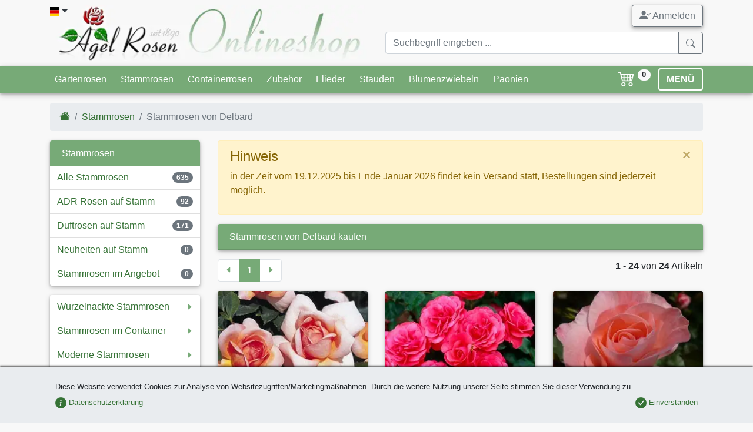

--- FILE ---
content_type: text/html;charset=utf-8
request_url: https://www.agel-rosen.de/stammrosen/rosen-von-delbard-kaufen/
body_size: 21049
content:
<!DOCTYPE html><html xmlns="http://www.w3.org/1999/xhtml" lang="de" xml:lang="de"><head><title>Stammrosen von Delbard kaufen &ndash; AGEL ROSEN</title><meta name="description" content="&check; Rosen in 2119 unterschiedlichen Sorten direkt beim Fachmann kaufen! &check; Wurzelnackte Rosen &amp; Topfrosen &check; Beschreibungen, Berichte &amp; Bilder"/><meta name="keywords" lang="de" content="Stammrosen von Delbard,Stammrosen"/><meta name="robots" content="index,follow"/><meta name="publisher" content="Bj&ouml;rn Agel"/><meta name="author" content="Agel Rosen"/><meta name="copyright" content="Agel Rosen"/><meta http-equiv="Content-language" content="de"/><meta http-equiv="Content-Type" content="text/html; charset=utf-8"/><meta charset="utf-8"/><meta http-equiv="X-UA-Compatible" content="IE=edge"/><meta name="viewport" content="width=device-width, initial-scale=1, shrink-to-fit=no"/><link rel="shortcut icon" type="image/x-icon" href="/agel-rosen.ico"><link rel="icon" type="image/png" href="/agel-rosen.png"><link rel="apple-touch-icon" href="/apple-touch-icon.png"/><link rel="canonical" href="/gartenrosen/rosen-von-delbard-kaufen/"/><style>.col-12,.col-5,.col-6,.col-7,.col-lg-3,.col-lg-9,.col-md-12,.col-md-4,.col-md-6,.col-md-8,.col-sm-3,.col-sm-9{position:relative;width:100%;padding-right:15px;padding-left:15px}.display-header{font-family:Arima Madurai,cursive}:root{--blue:#007bff;--indigo:#6610f2;--purple:#6f42c1;--pink:#e83e8c;--red:#dc3545;--orange:#fd7e14;--yellow:#ffc107;--green:#28a745;--teal:#20c997;--cyan:#17a2b8;--white:#fff;--gray:#6c757d;--gray-dark:#343a40;--primary:#007bff;--secondary:#6c757d;--success:#28a745;--info:#17a2b8;--warning:#ffc107;--danger:#dc3545;--light:#f8f9fa;--dark:#343a40;--breakpoint-xs:0;--breakpoint-sm:576px;--breakpoint-md:768px;--breakpoint-lg:992px;--breakpoint-xl:1200px;--font-family-sans-serif:-apple-system,BlinkMacSystemFont,"Segoe UI",Roboto,"Helvetica Neue",Arial,"Noto Sans",sans-serif,"Apple Color Emoji","Segoe UI Emoji","Segoe UI Symbol","Noto Color Emoji";--font-family-monospace:SFMono-Regular,Menlo,Monaco,Consolas,"Liberation Mono","Courier New",monospace}*,:after,:before{box-sizing:border-box}html{font-family:sans-serif;line-height:1.15;-webkit-text-size-adjust:100%}header,nav{display:block}body{margin:0;font-family:-apple-system,BlinkMacSystemFont,Segoe UI,Roboto,Helvetica Neue,Arial,Noto Sans,sans-serif,Apple Color Emoji,Segoe UI Emoji,Segoe UI Symbol,Noto Color Emoji;font-size:1rem;font-weight:400;line-height:1.5;color:#212529;text-align:left;background-color:#fff}hr{box-sizing:content-box;height:0;overflow:visible}h1,h2{margin-top:0;margin-bottom:.5rem}p{margin-top:0;margin-bottom:1rem}ol,ul{margin-bottom:1rem}ol,ul{margin-top:0}ul ul{margin-bottom:0}b{font-weight:bolder}a{color:#007bff;text-decoration:none;background-color:transparent}img{border-style:none}img,svg{vertical-align:middle}svg{overflow:hidden}label{display:inline-block;margin-bottom:.5rem}button{border-radius:0}button,input{margin:0;font-family:inherit;font-size:inherit;line-height:inherit}button,input{overflow:visible}button{text-transform:none}[type=button],[type=reset],[type=submit],button{-webkit-appearance:button}[type=button]::-moz-focus-inner,[type=reset]::-moz-focus-inner,[type=submit]::-moz-focus-inner,button::-moz-focus-inner{padding:0;border-style:none}input[type=checkbox]{box-sizing:border-box;padding:0}::-webkit-file-upload-button{font:inherit;-webkit-appearance:button}.h5,.h6,h1,h2{margin-bottom:.5rem;font-weight:500;line-height:1.2}h1{font-size:2.5rem}h2{font-size:2rem}.h5{font-size:1.25rem}.h6{font-size:1rem}hr{margin-top:1rem;margin-bottom:1rem;border:0;border-top:1px solid rgba(0,0,0,.1)}.small{font-size:80%;font-weight:400}.img-fluid{max-width:100%;height:auto}.container{width:100%;padding-right:15px;padding-left:15px;margin-right:auto;margin-left:auto}@media (min-width:576px){.container{max-width:540px}}@media (min-width:768px){.container{max-width:720px}}@media (min-width:992px){.container{max-width:960px}}@media (min-width:1200px){.container{max-width:1140px}}.row{display:flex;flex-wrap:wrap;margin-right:-15px;margin-left:-15px}.col,.col-12,.col-5,.col-6,.col-7,.col-lg-3,.col-lg-6,.col-lg-9,.col-md-12,.col-md-4,.col-md-6,.col-md-8,.col-sm-3,.col-sm-9{position:relative;width:100%;padding-right:15px;padding-left:15px}.col{flex-basis:0;flex-grow:1;min-width:0;max-width:100%}.row-cols-2>*{flex:0 0 50%;max-width:50%}.col-5{flex:0 0 41.666667%;max-width:41.666667%}.col-6{flex:0 0 50%;max-width:50%}.col-7{flex:0 0 58.333333%;max-width:58.333333%}.col-12{flex:0 0 100%;max-width:100%}@media (min-width:576px){.col-sm-3{flex:0 0 25%;max-width:25%}.col-sm-9{flex:0 0 75%;max-width:75%}.offset-sm-3{margin-left:25%}}@media (min-width:768px){.col-md-4{flex:0 0 33.333333%;max-width:33.333333%}.col-md-6{flex:0 0 50%;max-width:50%}.col-md-8{flex:0 0 66.666667%;max-width:66.666667%}.col-md-12{flex:0 0 100%;max-width:100%}}@media (min-width:992px){.row-cols-lg-3>*{flex:0 0 33.333333%;max-width:33.333333%}.col-lg-3{flex:0 0 25%;max-width:25%}.col-lg-6{flex:0 0 50%;max-width:50%}.col-lg-9{flex:0 0 75%;max-width:75%}}.form-control{display:block;width:100%;height:calc(1.5em + .75rem + 2px);padding:.375rem .75rem;font-size:1rem;font-weight:400;line-height:1.5;color:#495057;background-color:#fff;background-clip:padding-box;border:1px solid #ced4da;border-radius:.25rem}.form-control::-ms-expand{background-color:transparent;border:0}.form-control:-moz-focusring{color:transparent;text-shadow:0 0 0 #495057}.form-control::-moz-placeholder{color:#6c757d;opacity:1}.form-control:-ms-input-placeholder{color:#6c757d;opacity:1}.form-control::-ms-input-placeholder{color:#6c757d;opacity:1}.col-form-label{padding-top:calc(.375rem + 1px);padding-bottom:calc(.375rem + 1px);margin-bottom:0;font-size:inherit;line-height:1.5}.form-group{margin-bottom:1rem}.form-check{position:relative;display:block;padding-left:1.25rem}.form-check-input{position:absolute;margin-top:.3rem;margin-left:-1.25rem}.form-check-label{margin-bottom:0}.invalid-feedback{display:none;width:100%;margin-top:.25rem;font-size:80%;color:#dc3545}.btn{display:inline-block;font-weight:400;color:#212529;text-align:center;vertical-align:middle;background-color:transparent;border:1px solid transparent;padding:.375rem .75rem;font-size:1rem;line-height:1.5;border-radius:.25rem}.btn-secondary{color:#fff;background-color:#6c757d;border-color:#6c757d}.btn-success{color:#fff;background-color:#28a745;border-color:#28a745}.btn-warning{color:#212529;background-color:#ffc107;border-color:#ffc107}.btn-outline-secondary{color:#6c757d;border-color:#6c757d}.btn-lg{padding:.5rem 1rem;font-size:1.25rem;line-height:1.5;border-radius:.3rem}.fade:not(.show){opacity:0}.collapse:not(.show){display:none}.dropdown{position:relative}.dropdown-toggle{white-space:nowrap}.dropdown-toggle:after{display:inline-block;margin-left:.255em;vertical-align:.255em;content:"";border-top:.3em solid;border-right:.3em solid transparent;border-bottom:0;border-left:.3em solid transparent}.dropdown-menu{position:absolute;top:100%;left:0;z-index:1000;display:none;float:left;min-width:10rem;padding:.5rem 0;margin:.125rem 0 0;font-size:1rem;color:#212529;text-align:left;list-style:none;background-color:#fff;background-clip:padding-box;border:1px solid rgba(0,0,0,.15);border-radius:.25rem}.dropdown-item{display:block;width:100%;padding:.25rem 1.5rem;clear:both;font-weight:400;color:#212529;text-align:inherit;white-space:nowrap;background-color:transparent;border:0}.input-group{position:relative;display:flex;flex-wrap:wrap;align-items:stretch;width:100%}.input-group>.form-control{position:relative;flex:1 1 auto;width:1%;min-width:0;margin-bottom:0}.input-group>.form-control:not(:last-child){border-top-right-radius:0;border-bottom-right-radius:0}.input-group-append{display:flex}.input-group-append .btn{position:relative;z-index:2}.input-group-append{margin-left:-1px}.input-group>.input-group-append>.btn{border-top-left-radius:0;border-bottom-left-radius:0}.nav{display:flex;flex-wrap:wrap;padding-left:0;margin-bottom:0;list-style:none}.nav-link{display:block;padding:.5rem 1rem}.navbar{position:relative;padding:.5rem 1rem}.navbar,.navbar .container{display:flex;flex-wrap:wrap;align-items:center;justify-content:space-between}.navbar-nav{display:flex;flex-direction:column;padding-left:0;margin-bottom:0;list-style:none}.navbar-nav .nav-link{padding-right:0;padding-left:0}.navbar-collapse{flex-basis:100%;flex-grow:1;align-items:center}.navbar-toggler{padding:.25rem .75rem;font-size:1.25rem;line-height:1;background-color:transparent;border:1px solid transparent;border-radius:.25rem}@media (min-width:992px){.navbar-expand-lg{flex-flow:row nowrap;justify-content:flex-start}.navbar-expand-lg .navbar-nav{flex-direction:row}.navbar-expand-lg .navbar-nav .nav-link{padding-right:.5rem;padding-left:.5rem}.navbar-expand-lg .navbar-collapse{display:flex!important;flex-basis:auto}.navbar-expand-lg .navbar-toggler{display:none}}.navbar-light .navbar-nav .nav-link{color:rgba(0,0,0,.5)}.navbar-light .navbar-toggler{color:rgba(0,0,0,.5);border-color:rgba(0,0,0,.1)}.card{position:relative;display:flex;flex-direction:column;min-width:0;word-wrap:break-word;background-color:#fff;background-clip:border-box;border:1px solid rgba(0,0,0,.125);border-radius:.25rem}.card-body{flex:1 1 auto;min-height:1px;padding:1.25rem}.card-header{padding:.75rem 1.25rem;margin-bottom:0;background-color:rgba(0,0,0,.03);border-bottom:1px solid rgba(0,0,0,.125)}.card-header:first-child{border-radius:calc(.25rem - 1px) calc(.25rem - 1px) 0 0}.card-footer{padding:.75rem 1.25rem;background-color:rgba(0,0,0,.03);border-top:1px solid rgba(0,0,0,.125)}.card-footer:last-child{border-radius:0 0 calc(.25rem - 1px) calc(.25rem - 1px)}.card-img-top{flex-shrink:0;width:100%}.card-img-top{border-top-left-radius:calc(.25rem - 1px);border-top-right-radius:calc(.25rem - 1px)}.breadcrumb{flex-wrap:wrap;padding:.75rem 1rem;margin-bottom:1rem;list-style:none;background-color:#e9ecef;border-radius:.25rem}.breadcrumb,.breadcrumb-item{display:flex}.breadcrumb-item+.breadcrumb-item{padding-left:.5rem}.breadcrumb-item+.breadcrumb-item:before{display:inline-block;padding-right:.5rem;color:#6c757d;content:"/"}.breadcrumb-item.active{color:#6c757d}.pagination{display:flex;padding-left:0;list-style:none;border-radius:.25rem}.page-link{position:relative;display:block;padding:.5rem .75rem;margin-left:-1px;line-height:1.25;color:#007bff;background-color:#fff;border:1px solid #dee2e6}.page-item:first-child .page-link{margin-left:0;border-top-left-radius:.25rem;border-bottom-left-radius:.25rem}.page-item:last-child .page-link{border-top-right-radius:.25rem;border-bottom-right-radius:.25rem}.page-item.active .page-link{z-index:3;color:#fff;background-color:#007bff;border-color:#007bff}.page-item.disabled .page-link{color:#6c757d;background-color:#fff;border-color:#dee2e6}.badge{display:inline-block;padding:.25em .4em;font-size:75%;font-weight:700;line-height:1;text-align:center;white-space:nowrap;vertical-align:baseline;border-radius:.25rem}.btn .badge{position:relative;top:-1px}.badge-pill{padding-right:.6em;padding-left:.6em;border-radius:10rem}.badge-secondary{color:#fff;background-color:#6c757d}.badge-light{color:#212529;background-color:#f8f9fa}.list-group{display:flex;flex-direction:column;padding-left:0;margin-bottom:0;border-radius:.25rem}.list-group-item-action{width:100%;color:#495057;text-align:inherit}.list-group-item{position:relative;display:block;padding:.75rem 1.25rem;background-color:#fff;border:1px solid rgba(0,0,0,.125)}.list-group-item:first-child{border-top-left-radius:inherit;border-top-right-radius:inherit}.list-group-item:last-child{border-bottom-right-radius:inherit;border-bottom-left-radius:inherit}.list-group-item.active{z-index:2;color:#fff;background-color:#007bff;border-color:#007bff}.list-group-item+.list-group-item{border-top-width:0}.close{float:right;font-size:1.5rem;font-weight:700;line-height:1;color:#000;text-shadow:0 1px 0 #fff;opacity:.5}button.close{padding:0;background-color:transparent;border:0}.modal{position:fixed;top:0;left:0;z-index:1050;display:none;width:100%;height:100%;overflow:hidden;outline:0}.modal-dialog{position:relative;width:auto;margin:.5rem}.modal.fade .modal-dialog{transform:translateY(-50px)}.modal-dialog-centered{display:flex;align-items:center;min-height:calc(100% - 1rem)}.modal-dialog-centered:before{display:block;height:calc(100vh - 1rem);height:-webkit-min-content;height:-moz-min-content;height:min-content;content:""}.modal-content{position:relative;display:flex;flex-direction:column;width:100%;background-color:#fff;background-clip:padding-box;border:1px solid rgba(0,0,0,.2);border-radius:.3rem;outline:0}.modal-header{display:flex;align-items:flex-start;justify-content:space-between;padding:1rem;border-bottom:1px solid #dee2e6;border-top-left-radius:calc(.3rem - 1px);border-top-right-radius:calc(.3rem - 1px)}.modal-header .close{padding:1rem;margin:-1rem -1rem -1rem auto}.modal-title{margin-bottom:0;line-height:1.5}.modal-body{position:relative;flex:1 1 auto;padding:1rem}@-webkit-keyframes c{0%{transform:scale(0)}50%{opacity:1;transform:none}}@keyframes c{0%{transform:scale(0)}50%{opacity:1;transform:none}}.spinner-grow{display:inline-block;width:2rem;height:2rem;vertical-align:text-bottom;background-color:currentColor;border-radius:50%;opacity:0;-webkit-animation:.75s linear infinite c;animation:.75s linear infinite c}.bg-primary{background-color:#007bff!important}.border-top-0{border-top:0!important}.rounded{border-radius:.25rem!important}.rounded-circle{border-radius:50%!important}.clearfix:after{display:block;clear:both;content:""}.d-none{display:none!important}.d-inline-block{display:inline-block!important}.d-block{display:block!important}.d-flex{display:flex!important}.flex-column{flex-direction:column!important}.flex-column-reverse{flex-direction:column-reverse!important}.flex-wrap{flex-wrap:wrap!important}.justify-content-center{justify-content:center!important}.justify-content-between{justify-content:space-between!important}.align-items-end{align-items:flex-end!important}.align-items-center{align-items:center!important}.align-self-center{align-self:center!important}@media (min-width:576px){.modal-dialog{max-width:500px;margin:1.75rem auto}.modal-dialog-centered{min-height:calc(100% - 3.5rem)}.modal-dialog-centered:before{height:calc(100vh - 3.5rem);height:-webkit-min-content;height:-moz-min-content;height:min-content}.flex-sm-row{flex-direction:row!important}.flex-sm-nowrap{flex-wrap:nowrap!important}}@media (min-width:768px){.d-md-none{display:none!important}.d-md-block{display:block!important}.flex-md-row-reverse{flex-direction:row-reverse!important}.align-items-md-center{align-items:center!important}}.float-left{float:left!important}.float-right{float:right!important}.position-absolute{position:absolute!important}.fixed-bottom{position:fixed;right:0;left:0;z-index:1030}.fixed-bottom{bottom:0}.sr-only{position:absolute;width:1px;height:1px;padding:0;margin:-1px;overflow:hidden;clip:rect(0,0,0,0);white-space:nowrap;border:0}.h-100{height:100%!important}.mb-0{margin-bottom:0!important}.mt-1,.my-1{margin-top:.25rem!important}.mb-1,.my-1{margin-bottom:.25rem!important}.ml-1{margin-left:.25rem!important}.mt-2,.my-2{margin-top:.5rem!important}.mr-2{margin-right:.5rem!important}.mb-2,.my-2{margin-bottom:.5rem!important}.ml-2{margin-left:.5rem!important}.mt-3{margin-top:1rem!important}.mr-3{margin-right:1rem!important}.mb-3{margin-bottom:1rem!important}.my-4{margin-top:1.5rem!important}.my-4{margin-bottom:1.5rem!important}.p-0{padding:0!important}.pt-1{padding-top:.25rem!important}.p-2{padding:.5rem!important}.px-2{padding-right:.5rem!important}.px-2{padding-left:.5rem!important}.pr-3{padding-right:1rem!important}.p-4{padding:1.5rem!important}.pb-4{padding-bottom:1.5rem!important}.mr-auto{margin-right:auto!important}.ml-auto{margin-left:auto!important}@media (min-width:992px){.modal-lg{max-width:800px}.d-lg-none{display:none!important}.d-lg-block{display:block!important}.justify-content-lg-start{justify-content:flex-start!important}.justify-content-lg-end{justify-content:flex-end!important}.mt-lg-0{margin-top:0!important}}.stretched-link:after{position:absolute;top:0;right:0;bottom:0;left:0;z-index:1;content:"";background-color:transparent}.text-right{text-align:right!important}.text-center{text-align:center!important}.font-weight-bold{font-weight:700!important}.text-white{color:#fff!important}.text-danger{color:#dc3545!important}.text-dark{color:#343a40!important}.text-muted{color:#6c757d!important}.invisible{visibility:hidden!important}body{background-color:#f8f8f8;overflow-y:scroll}#cookie-info{background-color:#e9ecef;border-bottom:1px solid #bbb}a{color:#357235}.navbar{padding:0}.navbar.bg-primary{background-color:#7a7!important;border-bottom:1px solid #eceeef!important}.navbar.navbar-light .navbar-toggler{border-color:#fff;padding:.1rem .75rem}.navbar .badge{font-size:70%;vertical-align:top}.btn-cart{background-color:transparent;font-size:1.15rem;text-decoration:none}.btn-menu{border:2px solid #fff;font-weight:700;line-height:1}.btn-scrolltotop{bottom:2rem;left:inherit;right:2rem;line-height:0}.card{border:none}.card .card-header{background-color:#7a7!important;padding:.5rem 1rem}.card .card-body{padding:.5rem 1rem}.card .card-footer{background-color:transparent;border-top:none;padding:.5rem}.card .card-img-top{border-bottom:1px solid rgba(0,0,0,.1)}.card.rose{background:linear-gradient(0deg,rgba(119,170,119,.33),#fff 30%)}.card.rose .card-body{padding:.5rem .5rem .25rem}.card.rose .card-footer img{width:2em}.list-group{color:#357235}.list-group .list-group-item{border-left:none!important;border-right:none!important}.list-group .list-group-item:not(.list-group-header){padding:.5rem .75rem}.list-group .list-group-item.list-group-header:first-child,.list-group div.list-group-item{border-top:none!important}.list-group .list-group-item.list-group-header{margin-bottom:-1px}.list-group .list-group-item:last-child{border-bottom:none!important}.list-group .list-group-item.list-group-header{background-color:#7a7;color:#fff}.list-group .list-group-item.active{border:1px solid rgba(0,0,0,.125)}.list-group .list-group-item.active{background-color:#eceeef;color:#357235}.collapse .list-group-item:first-child{border-radius:0!important}.list-group .list-group-item.list-group-item-action{font-size:.9em;border-left:.25rem solid #eceeef!important}.list-group .list-group-item.list-group-item-action.active{margin-top:0;background:linear-gradient(90deg,#eceeef,#fff 100%)}.list-group .list-group-item.list-group-item-action:last-child{border-bottom:1px solid rgba(0,0,0,.125)!important;border-radius:0}.list-group.ar-collapsable-menu div.list-group-item:not(.collapsed){background:linear-gradient(0deg,#eceeef,rgba(0,0,0,.125) 100%);border-bottom:1px solid #eceeef!important}.navbar-container{margin-left:auto;margin-right:auto;max-width:100%;padding-left:15px;padding-right:15px;width:100%}@media (min-width:576px){.my-sm-0{margin-top:0!important}.my-sm-0{margin-bottom:0!important}.mb-sm-4{margin-bottom:1.5rem!important}.text-sm-left{text-align:left!important}.navbar-container{width:540px!important}}@media (min-width:768px){.navbar-container{width:720px!important}}@media (min-width:992px){.navbar-container{width:960px!important}}@media (min-width:1200px){.navbar-container{width:1140px!important}}.navbar-collapse{max-height:450px}.dropdown-menu{min-width:200px;box-shadow:0 4px 8px 0 rgba(0,0,0,.2),0 6px 20px 0 rgba(0,0,0,.19)}.page-link{color:#357235}.page-item.active .page-link{background-color:#7a7;border-color:#7a7}@media (max-width:575px){.offer-container{padding:0;margin-bottom:.5rem!important}.offer-container.col-item-even,.offer-container.col-item-odd{padding:0 .25rem}}.modal-header{font-family:Arima Madurai,cursive;border-top-left-radius:.3rem;border-top-right-radius:.3rem;border:none;box-shadow:0 1px 2px rgba(0,0,0,.5)}#artikelinfo{color:#333}hr.dark-border{border-color:#bbb}.card .card-header{color:#fff!important;font-size:1rem!important}.ar-shadow{box-shadow:0 2px 4px 0 rgba(0,0,0,.2),0 3px 10px 0 rgba(0,0,0,.19)!important}.ar-shadow-t{box-shadow:0 -2px 2px rgba(0,0,0,.5)}.list-group .list-group-header{font-size:1rem!important}.display-header{font-size:1.75rem;line-height:1.1}.display-header,.display-header-article{font-family:Arima Madurai,cursive}.ar-results{position:absolute;z-index:1100;right:15px;left:15px}@media (-ms-high-contrast:none),screen and (-ms-high-contrast:active){img[src$=".svg"]{width:100%}}#loadingModal .modal-dialog{display:table;position:relative;margin:0 auto;top:calc(50% - 24px)}#loadingModal .modal-dialog .modal-content{background-color:transparent;border:none}.flag-icon{background-size:contain;background-position:50%;background-repeat:no-repeat}.flag-icon{position:relative;display:inline-block;width:1.33333333em;line-height:1em}.flag-icon:before{content:"\00a0"}.flag-icon.flag-icon-squared{width:1em}.flag-icon-de.flag-icon-squared{background-image:url(/images/flags/de.svg)}.flag-icon-gb.flag-icon-squared{background-image:url(/images/flags/gb.svg)}.o-4{opacity:.4!important}nav .btn{line-height:1.4}.bsi{display:inline-block;content:"";background-image:none;background-repeat:no-repeat;background-size:1em 1em;width:1em;height:1em}.btn .bsi{margin-bottom:-2px}.bsi.bsi-cart4{background-image:url("data:image/svg+xml;charset=utf-8,%3Csvg viewBox='0 0 16 16' fill='%23fff' xmlns='http://www.w3.org/2000/svg'%3E%3Cpath fill-rule='evenodd' d='M0 2.5A.5.5 0 01.5 2H2a.5.5 0 01.485.379L2.89 4H14.5a.5.5 0 01.485.621l-1.5 6A.5.5 0 0113 11H4a.5.5 0 01-.485-.379L1.61 3H.5a.5.5 0 01-.5-.5zM3.14 5l.5 2H5V5H3.14zM6 5v2h2V5H6zm3 0v2h2V5H9zm3 0v2h1.36l.5-2H12zm1.11 3H12v2h.61l.5-2zM11 8H9v2h2V8zM8 8H6v2h2V8zM5 8H3.89l.5 2H5V8zm0 5a1 1 0 100 2 1 1 0 000-2zm-2 1a2 2 0 114 0 2 2 0 01-4 0zm9-1a1 1 0 100 2 1 1 0 000-2zm-2 1a2 2 0 114 0 2 2 0 01-4 0z'/%3E%3C/svg%3E")}.bsi.bsi-caret-left-green{background-image:url("data:image/svg+xml;charset=utf-8,%3Csvg viewBox='0 0 16 16' fill='%237a7' xmlns='http://www.w3.org/2000/svg'%3E%3Cpath d='M3.86 8.753l5.482 4.796c.646.566 1.658.106 1.658-.753V3.204a1 1 0 00-1.659-.753l-5.48 4.796a1 1 0 000 1.506z'/%3E%3C/svg%3E")}.bsi.bsi-caret-right-green{background-image:url("data:image/svg+xml;charset=utf-8,%3Csvg viewBox='0 0 16 16' fill='%237a7' xmlns='http://www.w3.org/2000/svg'%3E%3Cpath d='M12.14 8.753l-5.482 4.796c-.646.566-1.658.106-1.658-.753V3.204a1 1 0 011.659-.753l5.48 4.796a1 1 0 010 1.506z'/%3E%3C/svg%3E")}.bsi.bsi-caret-down-green{background-image:url("data:image/svg+xml;charset=utf-8,%3Csvg viewBox='0 0 16 16' fill='%237a7' xmlns='http://www.w3.org/2000/svg'%3E%3Cpath d='M7.247 11.14L2.451 5.658C1.885 5.013 2.345 4 3.204 4h9.592a1 1 0 01.753 1.659l-4.796 5.48a1 1 0 01-1.506 0z'/%3E%3C/svg%3E")}.bsi.bsi-caret-down{background-image:url("data:image/svg+xml;charset=utf-8,%3Csvg viewBox='0 0 16 16' fill='%23fff' xmlns='http://www.w3.org/2000/svg'%3E%3Cpath d='M7.247 11.14L2.451 5.658C1.885 5.013 2.345 4 3.204 4h9.592a1 1 0 01.753 1.659l-4.796 5.48a1 1 0 01-1.506 0z'/%3E%3C/svg%3E")}.bsi.bsi-big{height:1.5em;width:1.5em;background-size:1.5em 1.5em}.bsi.bsi-small{height:.75em;width:.75em;min-width:12px;background-size:.75em .75em}#artikelinfo h2{font-family:Arima Madurai,cursive;font-size:1.25rem;border-bottom:1px solid #bbb;padding-bottom:.25rem;margin-bottom:.75rem}#artikelinfo p{text-align:justify!important}#artikelinfo p:last-of-type{margin-bottom:0}</style><link rel="stylesheet" href="/style.min.css?1764606232" media="print" onload="this.media='all';"><link rel="stylesheet" href="/assets/css/mmenu-light.css" media="print" onload="this.media='all';"><link rel="preload" href="/assets/fonts/arima-madurai-v5-latin-500.woff2" as="font" crossorigin><link rel="preconnect" href="https://www.google-analytics.com"><link rel="preconnect" href="https://accounts.google.com"><link rel="preconnect" href="https://ssl.gstatic.com"><style>@font-face {font-family: 'Arima Madurai';font-style: normal;font-weight: 500;font-display: optional;src: local('Arima Madurai Medium'), local('ArimaMadurai-Medium'),url("/assets/fonts/arima-madurai-v5-latin-500.woff2") format('woff2');}.lazyload,.lazyloading {opacity: 0;}.lazyloaded {opacity: 1;transition: opacity 250ms;}</style><noscript><link href="/style.min.css?1764606232" rel="stylesheet"><link href="https://fonts.googleapis.com/css?family=Arima+Madurai:500" rel="stylesheet"></noscript><script>window.dataLayer = window.dataLayer || [];</script><script>(function(w,d,s,l,i){w[l]=w[l]||[];w[l].push({'gtm.start':new Date().getTime(),event:'gtm.js'});var f=d.getElementsByTagName(s)[0],j=d.createElement(s),dl=l!='dataLayer'?'&l='+l:'';j.async=true;j.src='https://www.googletagmanager.com/gtm.js?id='+i+dl;f.parentNode.insertBefore(j,f);})(window,document,'script','dataLayer','GTM-WXFH3ZMD');function getScript(a,b){var c=document.createElement("script");c.src=a;var d=document.getElementsByTagName("head")[0],e=!1;c.onload=c.onreadystatechange=function(){!e&&(!this.readyState||this.readyState=="loaded"||this.readyState=="complete")&&(e=!0,b(),c.onload=c.onreadystatechange=null,d.removeChild(c))},d.appendChild(c)}(function(){function i(){if(!d){d=!0,document.addEventListener&&!c.opera&&document.addEventListener("DOMContentLoaded",g,!1),c.msie&&window==top&&function(){if(!e){try{document.documentElement.doScroll("left")}catch(a){setTimeout(arguments.callee,0);return}g()}}(),c.opera&&document.addEventListener("DOMContentLoaded",function(){if(!e){for(var a=0;a<document.styleSheets.length;a++)if(document.styleSheets[a].disabled){setTimeout(arguments.callee,0);return}g()}},!1);if(c.safari){var a;(function(){if(!e){if(document.readyState!="loaded"&&document.readyState!="complete"){setTimeout(arguments.callee,0);return}if(a===undefined){var b=document.getElementsByTagName("link");for(var c=0;c<b.length;c++)b[c].getAttribute("rel")=="stylesheet"&&a++;var d=document.getElementsByTagName("style");a+=d.length}if(document.styleSheets.length!=a){setTimeout(arguments.callee,0);return}g()}})()}h(g)}}function h(a){var b=window.onload;typeof window.onload!="function"?window.onload=a:window.onload=function(){b&&b(),a()}}function g(){if(!e){e=!0;if(f){for(var a=0;a<f.length;a++)f[a].call(window,[]);f=[]}}}var a=window.DomReady={},b=navigator.userAgent.toLowerCase(),c={version:(b.match(/.+(?:rv|it|ra|ie)[\/: ]([\d.]+)/)||[])[1],safari:/webkit/.test(b),opera:/opera/.test(b),msie:/msie/.test(b)&&!/opera/.test(b),mozilla:/mozilla/.test(b)&&!/(compatible|webkit)/.test(b)},d=!1,e=!1,f=[];a.ready=function(a,b){i(),e?a.call(window,[]):f.push(function(){return a.call(window,[])})},i()})();function gtag(){dataLayer.push(arguments);}</script></head><body><!-- Google Tag Manager (noscript) --><noscript><iframe src="https://www.googletagmanager.com/ns.html?id=GTM-WXFH3ZMD"height="0" width="0" style="display:none;visibility:hidden"></iframe></noscript><!-- End Google Tag Manager (noscript) --><noscript><div id="noscript"><b>Javascript scheint deaktiviert zu sein!</b><br />Um alle Funktionsmerkmale in unserem Onlineshop nutzen zu können, sollten Sie Javascript in Ihrem Browser aktivieren.</div></noscript><header class="mb-2 mt-2"><div class="container"><div class="row"><div class="col-7 col-md-6"><div class="dropdown position-absolute"><a href="#" class="dropdown-toggle text-dark pb-4 pr-3" id="dropdownLanguage" data-toggle="dropdown" aria-haspopup="true" aria-expanded="false"><span class="flag-icon flag-icon-de flag-icon-squared"></span></a><div class="dropdown-menu" aria-labelledby="dropdownLanguage"><a href="/" class="dropdown-item" title="Agel Rosen (deutsch)"><span class="flag-icon flag-icon-de flag-icon-squared"></span> Agel Rosen (deutsch)</a><a href="/en/" class="dropdown-item" title="Agel Rosen (english)"><span class="flag-icon flag-icon-gb flag-icon-squared"></span> Agel Rosen (english)</a></div></div><a href="/"><picture><source srcset="/images/ar_m.webp" type="image/webp"><source srcset="/images/ar_m.png"><img width="210" height="86" src="/images/ar_m.png" alt="Agel Rosen Mobile" class="img-fluid d-lg-none"></picture><picture><source srcset="/images/ar.webp" type="image/webp"><source srcset="/images/ar.png"><img width="540" height="96" src="/images/ar.png" alt="Agel Rosen" class="img-fluid d-none d-lg-block"></picture></a></div><div class="col-5 col-md-6"><div class="row"><div class="col-12 d-flex flex-column-reverse align-items-end flex-md-row-reverse align-items-md-center"><a href="#" class="btn btn-outline-secondary ar-shadow" data-toggle="modal" data-target="#loginModal"><svg class="bi bi-person-check-fill mb-1" width="1.2em" height="1.2em" viewBox="0 0 16 16" fill="currentColor" xmlns="http://www.w3.org/2000/svg"><path fill-rule="evenodd" d="M1 14s-1 0-1-1 1-4 6-4 6 3 6 4-1 1-1 1H1zm5-6a3 3 0 1 0 0-6 3 3 0 0 0 0 6zm9.854-2.854a.5.5 0 0 1 0 .708l-3 3a.5.5 0 0 1-.708 0l-1.5-1.5a.5.5 0 0 1 .708-.708L12.5 7.793l2.646-2.647a.5.5 0 0 1 .708 0z"/></svg> Anmelden</a></div><div class="col-12 mt-2 d-none d-md-block"><form method="post" action="/advsuche.do"><input type="hidden" name="option" value="nurName"><div class="input-group"><input type="text" class="form-control input-sm" placeholder="Suchbegriff eingeben ..." onkeyup='doSearchCompletion(this,"/servlet/")' name="name" autocomplete='off'/><div class="input-group-append"><button class="btn btn-outline-secondary" type="submit"><svg class="bi bi-search" width="1em" height="1em" viewBox="0 0 16 16" fill="currentColor" xmlns="http://www.w3.org/2000/svg"><path fill-rule="evenodd" d="M10.442 10.442a1 1 0 0 1 1.415 0l3.85 3.85a1 1 0 0 1-1.414 1.415l-3.85-3.85a1 1 0 0 1 0-1.415z"/><path fill-rule="evenodd" d="M6.5 12a5.5 5.5 0 1 0 0-11 5.5 5.5 0 0 0 0 11zM13 6.5a6.5 6.5 0 1 1-13 0 6.5 6.5 0 0 1 13 0z"/></svg></button></div></div><div class="ar-shadow ar-results"></div></form></div></div></div><div class="col-12 mt-2 d-md-none"><form method="post" action="/advsuche.do"><input type="hidden" name="option" value="nurName"><div class="input-group"><input type="text" class="form-control input-sm" placeholder="Suchbegriff eingeben ..." onkeyup='doSearchCompletion(this,"/servlet/")' name="name" autocomplete='off'/><div class="input-group-append"><button class="btn btn-outline-secondary" type="submit"><svg class="bi bi-search" width="1em" height="1em" viewBox="0 0 16 16" fill="currentColor" xmlns="http://www.w3.org/2000/svg"><path fill-rule="evenodd" d="M10.442 10.442a1 1 0 0 1 1.415 0l3.85 3.85a1 1 0 0 1-1.414 1.415l-3.85-3.85a1 1 0 0 1 0-1.415z"/><path fill-rule="evenodd" d="M6.5 12a5.5 5.5 0 1 0 0-11 5.5 5.5 0 0 0 0 11zM13 6.5a6.5 6.5 0 1 1-13 0 6.5 6.5 0 0 1 13 0z"/></svg></button></div></div><div class="ar-shadow ar-results"></div></form></div></div></div></header><nav class="navbar ar-shadow navbar-expand-lg navbar-light bg-primary mb-3 navbar-original"><div class="navbar-container d-lg-none clearfix my-1"><a href="/" class="btn p-0 text-white float-left mr-3 link-home"><svg class="bi bi-house-fill" width="1.5em" height="1.5em" viewBox="0 0 16 16" fill="currentColor" xmlns="http://www.w3.org/2000/svg"><path fill-rule="evenodd" d="M8 3.293l6 6V13.5a1.5 1.5 0 0 1-1.5 1.5h-9A1.5 1.5 0 0 1 2 13.5V9.293l6-6zm5-.793V6l-2-2V2.5a.5.5 0 0 1 .5-.5h1a.5.5 0 0 1 .5.5z"/><path fill-rule="evenodd" d="M7.293 1.5a1 1 0 0 1 1.414 0l6.647 6.646a.5.5 0 0 1-.708.708L8 2.207 1.354 8.854a.5.5 0 1 1-.708-.708L7.293 1.5z"/></svg></a><a class="navbar-toggler text-white float-right ml-2" href="#agel-rosen-menu"  aria-controls="navbar" aria-expanded="false" aria-label="Toggle navigation"><svg class="bi bi-list" width="1em" height="1em" viewBox="0 0 16 16" fill="currentColor" xmlns="http://www.w3.org/2000/svg"><path fill-rule="evenodd" d="M2.5 11.5A.5.5 0 0 1 3 11h10a.5.5 0 0 1 0 1H3a.5.5 0 0 1-.5-.5zm0-4A.5.5 0 0 1 3 7h10a.5.5 0 0 1 0 1H3a.5.5 0 0 1-.5-.5zm0-4A.5.5 0 0 1 3 3h10a.5.5 0 0 1 0 1H3a.5.5 0 0 1-.5-.5z"/></svg></a><a href="/anschauen/warenkorb.do" class="btn p-0 text-white mr-3"><icon class="bsi bsi-cart4 bsi-big"></icon> <span id="anzahlimwarenkorbheader" class="badge badge-pill badge-light">0</span></a><a href="#" class="btn btn-warning p-0 pt-1 px-2 float-right ar-shadow" data-toggle="modal" data-target="#modalDialog" data-title="Filter" data-id="#Filter"><svg class="bi bi-funnel-fill" width="1em" height="1em" viewBox="0 0 16 16" fill="currentColor" xmlns="http://www.w3.org/2000/svg"><path d="M2 3.5v-2h12v2l-4.5 5v5l-3 1v-6L2 3.5z"/><path fill-rule="evenodd" d="M1.5 1.5A.5.5 0 0 1 2 1h12a.5.5 0 0 1 .5.5v2a.5.5 0 0 1-.128.334L10 8.692V13.5a.5.5 0 0 1-.342.474l-3 1A.5.5 0 0 1 6 14.5V8.692L1.628 3.834A.5.5 0 0 1 1.5 3.5v-2zm1 .5v1.308l4.372 4.858A.5.5 0 0 1 7 8.5v5.306l2-.666V8.5a.5.5 0 0 1 .128-.334L13.5 3.308V2h-11z"/></svg> Filter <span id="FilterMarker" class="text-danger" style="display:none"><svg class="bi bi-stop-fill" width="1em" height="1em" viewBox="0 0 16 16" fill="currentColor" xmlns="http://www.w3.org/2000/svg"><path d="M5 3.5h6A1.5 1.5 0 0 1 12.5 5v6a1.5 1.5 0 0 1-1.5 1.5H5A1.5 1.5 0 0 1 3.5 11V5A1.5 1.5 0 0 1 5 3.5z"/></svg></span></a></div><div id="navbar" class="navbar-collapse collapse navbar-container mt-lg-0"><div class="container"><ul class="nav navbar-nav"><li class="nav-item mr-2"><a href="/gartenrosen/" class="nav-link text-white">Gartenrosen</a></li><li class="nav-item mr-2"><a href="/stammrosen/" class="nav-link text-white">Stammrosen</a></li><li class="nav-item mr-2"><a href="/containerrosen/" class="nav-link text-white">Containerrosen</a></li><li class="nav-item mr-2"><a href="/zubehoer/" class="nav-link text-white">Zubehör</a></li><li class="nav-item mr-2"><a href="/flieder/" class="nav-link text-white">Flieder</a></li><li class="nav-item mr-2"><a href="/stauden/" class="nav-link text-white">Stauden</a></li><li class="nav-item mr-2"><a href="/blumenzwiebeln/" class="nav-link text-white">Blumenzwiebeln</a></li><li class="nav-item mr-2"><a href="/paeonien/" class="nav-link text-white">Päonien</a></li></ul><div><a href="/anschauen/warenkorb.do" class="btn btn-cart text-white"><icon class="bsi bsi-cart4 bsi-big"></icon> <span id="anzahlimwarenkorbheader2" class="badge badge-pill badge-light">0</span></a><a class="btn btn-menu text-white" href="#agel-rosen-menu"  aria-controls="navbar" aria-expanded="false" aria-label="Toggle navigation">MENÜ</a></div></div></div></nav><div class="container mt-3 d-none d-lg-block"><ol class="breadcrumb" itemscope itemtype="https://schema.org/BreadcrumbList"><li class="breadcrumb-item" itemprop="itemListElement" itemscope itemtype="https://schema.org/ListItem"><a itemprop="item" href="/" title="Agel Rosen Startseite"><svg class="bi bi-house-fill mb-1" width="1.1em" height="1.1em" viewBox="0 0 16 16" fill="currentColor" xmlns="http://www.w3.org/2000/svg"><path fill-rule="evenodd" d="M8 3.293l6 6V13.5a1.5 1.5 0 0 1-1.5 1.5h-9A1.5 1.5 0 0 1 2 13.5V9.293l6-6zm5-.793V6l-2-2V2.5a.5.5 0 0 1 .5-.5h1a.5.5 0 0 1 .5.5z"/><path fill-rule="evenodd" d="M7.293 1.5a1 1 0 0 1 1.414 0l6.647 6.646a.5.5 0 0 1-.708.708L8 2.207 1.354 8.854a.5.5 0 1 1-.708-.708L7.293 1.5z"/></svg><meta itemprop="name" content="Agel Rosen Startseite" /></i></a><meta itemprop="position" content="1" /></li><li class="breadcrumb-item" itemprop="itemListElement" itemscope itemtype="https://schema.org/ListItem"><a itemprop="item" href="/stammrosen/"><span itemprop="name">Stammrosen</span></a><meta itemprop="position" content="2" /></li><li class="breadcrumb-item active" itemprop="itemListElement" itemscope itemtype="https://schema.org/ListItem"><span itemprop="name">Stammrosen von Delbard</span><meta itemprop="position" content="3" /></li></ol></div><div class="container mt-2 d-lg-none"><ol class="d-flex flex-nowrap p-0" itemscope itemtype="https://schema.org/BreadcrumbList"><li class="breadcrumb-item" itemprop="itemListElement" itemscope itemtype="https://schema.org/ListItem"><span class='mr-1 text-secondary'>&raquo;</span><a itemprop="item" href="/stammrosen/"><span itemprop="name">Stammrosen</span></a><meta itemprop="position" content="1" /></li></ol></div><!-- Modal --><div class="modal fade" id="loginModal" tabindex="-1" role="dialog" aria-labelledby="login" aria-hidden="true"><div class="modal-dialog modal-lg modal-dialog-centered" role="document"><div class="modal-content"><div class="modal-body"><div class="text-center text-sm-left mb-1">Sie haben noch kein Benutzerkonto?</div><div class="d-flex flex-column flex-sm-row justify-content-between align-items-center mb-3"><a rel="nofollow" href="/gotoRegister/user.do" class="btn btn-success ar-shadow"><svg class="bi bi-person-plus-fill mb-1" width="1.2em" height="1.2em" viewBox="0 0 16 16" fill="currentColor" xmlns="http://www.w3.org/2000/svg"><path fill-rule="evenodd" d="M1 14s-1 0-1-1 1-4 6-4 6 3 6 4-1 1-1 1H1zm5-6a3 3 0 1 0 0-6 3 3 0 0 0 0 6zm7.5-3a.5.5 0 0 1 .5.5v2a.5.5 0 0 1-.5.5h-2a.5.5 0 0 1 0-1H13V5.5a.5.5 0 0 1 .5-.5z"/><path fill-rule="evenodd" d="M13 7.5a.5.5 0 0 1 .5-.5h2a.5.5 0 0 1 0 1H14v1.5a.5.5 0 0 1-1 0v-2z"/></svg> Benutzerkonto erstellen</a><div class="my-2 my-sm-0">&mdash; oder &mdash;</div><div id="g_id_signin" class="ml-2"></div></div><hr class="my-4"><div class="row"><div class="display-header col-sm-9 offset-sm-3 mb-3">Anmelden</div></div><form name="LoginForm" method="post" action="/doLogin/user.do"><div class="form-group row"><label for="emailmodal" class="col-sm-3 col-form-label">E-Mail</label><div class="col-sm-9"><input type="email" autocomplete="username" class="form-control" name="email" id="emailmodal" value="" placeholder="E-Mail Adresse" required><div class="invalid-feedback"></div></div></div><div class="form-group row"><label for="passwordmodal" class="col-sm-3 col-form-label">Passwort</label><div class="col-sm-9"><input type="password" autocomplete="current-password" class="form-control" name="password" id="passwordmodal" placeholder="Passwort" required><div class="invalid-feedback"></div><a href="/gotoPasswort/user.do" class="internal my-2 d-inline-block font-weight-bold">Das Passwort vergessen? Hier klicken ...</a></div></div><div class="form-group row"><div class="col-sm-9 offset-sm-3"><div class="form-check"><input class="form-check-input" type="checkbox" id="cookiemodal" name="cookie" value="true"><label class="form-check-label" for="cookiemodal">Beim nächsten Besuch automatisch anmelden</label></div></div></div><hr class="mt-2 mb-3 dark-border"><div class="d-flex flex-wrap justify-content-center"><div><button type="submit" class="btn btn-warning ar-shadow"><svg class="bi bi-box-arrow-in-down-right" width="1.5em" height="1.5em" viewBox="0 0 16 16" fill="currentColor" xmlns="http://www.w3.org/2000/svg"><path fill-rule="evenodd" d="M14.5 13a1.5 1.5 0 0 1-1.5 1.5H3A1.5 1.5 0 0 1 1.5 13V8a.5.5 0 0 1 1 0v5a.5.5 0 0 0 .5.5h10a.5.5 0 0 0 .5-.5V3a.5.5 0 0 0-.5-.5H9a.5.5 0 0 1 0-1h4A1.5 1.5 0 0 1 14.5 3v10z"/><path fill-rule="evenodd" d="M4.5 10a.5.5 0 0 0 .5.5h5a.5.5 0 0 0 .5-.5V5a.5.5 0 0 0-1 0v4.5H5a.5.5 0 0 0-.5.5z"/><path fill-rule="evenodd" d="M10.354 10.354a.5.5 0 0 0 0-.708l-8-8a.5.5 0 1 0-.708.708l8 8a.5.5 0 0 0 .708 0z"/></svg> anmelden</button></div></div></form><script>function jqCallbackInclude() {$('#loginModal').on('show.bs.modal', function (e) {loadGapiAsync();});if ($('#initGoogleSignIn').length) {loadGapiAsync();}}function onSignIn(googleUser) {var token = googleUser.credential;var redirectUrl = '/doGoogleLogin/user.do';var form = $('<form action="' + redirectUrl + '" method="post"><input type="text" name="id_token" value="' + token + '" /></form>');$('body').append(form);form.submit();}function loadGapiAsync() {$.getScript("https://accounts.google.com/gsi/client", function() {google.accounts.id.initialize({client_id: '452054249943-uj3iqkrthqth578uhsq7i4dh9cto3a6g.apps.googleusercontent.com',callback: onSignIn,auto_prompt: false});google.accounts.id.renderButton(document.getElementById("g_id_signin"), {theme: 'outline',size: 'large',});google.accounts.id.prompt();});}</script></div></div></div></div><div class="container main"><div class="row"><div class="col-md-4 col-lg-3"><ul class="list-group ar-shadow rounded mb-3 d-none d-md-block"><li class="list-group-item list-group-header h6">Stammrosen</li><li class="list-group-item d-flex justify-content-between align-items-center"><a href="/stammrosen/" class="stretched-link">Alle Stammrosen</a><span class="badge badge-pill badge-secondary ml-1">635</span></li><li class="list-group-item d-flex justify-content-between align-items-center"><a href="/stammrosen/adr-rosen-kaufen/" class="stretched-link">ADR Rosen auf Stamm</a><span class="badge badge-pill badge-secondary ml-1">92</span></li><li class="list-group-item d-flex justify-content-between align-items-center"><a href="/stammrosen/duftrosen-kaufen/" class="stretched-link">Duftrosen auf Stamm</a><span class="badge badge-pill badge-secondary ml-1">171</span></li><li class="list-group-item d-flex justify-content-between align-items-center"><a href="/stammrosen/neuheiten-kaufen/" class="stretched-link">Neuheiten auf Stamm</a><span class="badge badge-pill badge-secondary ml-1">0</span></li><li class="list-group-item d-flex justify-content-between align-items-center"><a href="/stammrosen/angebote-kaufen/" class="stretched-link">Stammrosen im Angebot</a><span class="badge badge-pill badge-secondary ml-1">0</span></li></ul><div class="list-group ar-shadow rounded mb-3 d-none d-md-block ar-collapsable-menu" id="gartenrosensubmenu"><div class="list-group-item d-flex justify-content-between align-items-center collapsed" data-toggle="collapse" data-target="#wurzelnackt" data-parent="#gartenrosensubmenu">Wurzelnackte Stammrosen<icon class="bsi bsi-caret-right-green bsi-small"></icon></div><ul id="wurzelnackt" class="list-group collapse"><li class="list-group-item list-group-item-action d-flex justify-content-between align-items-center border-top-0"><a href="/stammrosen/wurzelnackt-kaufen/" class="stretched-link">Alle wurzelnackten Stammrosen</a><span class="badge badge-pill badge-secondary ml-1">395</span></li><li class="list-group-item list-group-item-action d-flex justify-content-between align-items-center border-top-0"><a href="/stammrosen/zwergstammrosen-kaufen/" class="stretched-link">Zwergstammrosen (~40cm)</a><span class="badge badge-pill badge-secondary ml-1">53</span></li><li class="list-group-item list-group-item-action d-flex justify-content-between align-items-center border-top-0"><a href="/stammrosen/halbstammrosen-kaufen/" class="stretched-link">Halbstammrosen (~65cm)</a><span class="badge badge-pill badge-secondary ml-1">185</span></li><li class="list-group-item list-group-item-action d-flex justify-content-between align-items-center border-top-0"><a href="/stammrosen/hochstammrosen-kaufen/" class="stretched-link">Hochstammrosen (~90cm)</a><span class="badge badge-pill badge-secondary ml-1">297</span></li><li class="list-group-item list-group-item-action d-flex justify-content-between align-items-center border-top-0"><a href="/stammrosen/hochstammrosen-xl-kaufen/" class="stretched-link">Hochstammrosen (~110cm)</a><span class="badge badge-pill badge-secondary ml-1">57</span></li><li class="list-group-item list-group-item-action d-flex justify-content-between align-items-center border-top-0"><a href="/stammrosen/trauerstammrosen-kaufen/" class="stretched-link">Trauerstammrosen (~125-140cm)</a><span class="badge badge-pill badge-secondary ml-1">26</span></li></ul><div class="list-group-item d-flex justify-content-between align-items-center collapsed" data-toggle="collapse" data-target="#container" data-parent="#gartenrosensubmenu">Stammrosen im Container<icon class="bsi bsi-caret-right-green bsi-small"></icon></div><ul id="container" class="list-group collapse"><li class="list-group-item list-group-item-action d-flex justify-content-between align-items-center border-top-0"><a href="/containerrosen/stammrosen-kaufen/" class="stretched-link">Alle Stammrosen im Container</a><span class="badge badge-pill badge-secondary ml-1">577</span></li><li class="list-group-item list-group-item-action d-flex justify-content-between align-items-center border-top-0"><a href="/containerrosen/5-liter-topf-zwergstammrosen-kaufen/" class="stretched-link">Zwergstammrosen (~40cm) im&nbsp;6,5l&nbsp;Topf</a><span class="badge badge-pill badge-secondary ml-1">96</span></li><li class="list-group-item list-group-item-action d-flex justify-content-between align-items-center border-top-0"><a href="/containerrosen/5-liter-topf-halbstammrosen-kaufen/" class="stretched-link">Halbstammrosen (~65cm) im&nbsp;6,5l&nbsp;Topf</a><span class="badge badge-pill badge-secondary ml-1">237</span></li><li class="list-group-item list-group-item-action d-flex justify-content-between align-items-center border-top-0"><a href="/containerrosen/5-liter-topf-hochstammrosen-kaufen/" class="stretched-link">Hochstammrosen (~90cm) im&nbsp;6,5l&nbsp;Topf</a><span class="badge badge-pill badge-secondary ml-1">340</span></li><li class="list-group-item list-group-item-action d-flex justify-content-between align-items-center border-top-0"><a href="/containerrosen/5-liter-topf-hochstammrosen-xl-kaufen/" class="stretched-link">Hochstammrosen (~110cm) im&nbsp;6,5l&nbsp;Topf</a><span class="badge badge-pill badge-secondary ml-1">100</span></li><li class="list-group-item list-group-item-action d-flex justify-content-between align-items-center border-top-0"><a href="/containerrosen/5-liter-topf-trauerstammrosen-kaufen/" class="stretched-link">Trauerstammrosen (~125-140cm) im&nbsp;6,5l&nbsp;Topf</a><span class="badge badge-pill badge-secondary ml-1">62</span></li><li class="list-group-item list-group-item-action d-flex justify-content-between align-items-center border-top-0"><a href="/containerrosen/8-liter-topf-zwergstammrosen-kaufen/" class="stretched-link">Zwergstammrosen (~40cm) im&nbsp;7,5l&nbsp;Topf (Präsentrose)</a><span class="badge badge-pill badge-secondary ml-1">38</span></li><li class="list-group-item list-group-item-action d-flex justify-content-between align-items-center border-top-0"><a href="/containerrosen/8-liter-topf-halbstammrosen-kaufen/" class="stretched-link">Halbstammrosen (~65cm) im&nbsp;7,5l&nbsp;Topf (Präsentrose)</a><span class="badge badge-pill badge-secondary ml-1">118</span></li><li class="list-group-item list-group-item-action d-flex justify-content-between align-items-center border-top-0"><a href="/containerrosen/8-liter-topf-hochstammrosen-kaufen/" class="stretched-link">Hochstammrosen (~90cm) im&nbsp;7,5l&nbsp;Topf (Präsentrose)</a><span class="badge badge-pill badge-secondary ml-1">286</span></li><li class="list-group-item list-group-item-action d-flex justify-content-between align-items-center border-top-0"><a href="/containerrosen/8-liter-topf-hochstammrosen-xl-kaufen/" class="stretched-link">Hochstammrosen (~110cm) im&nbsp;7,5l&nbsp;Topf (Präsentrose)</a><span class="badge badge-pill badge-secondary ml-1">70</span></li><li class="list-group-item list-group-item-action d-flex justify-content-between align-items-center border-top-0"><a href="/containerrosen/8-liter-topf-trauerstammrosen-kaufen/" class="stretched-link">Trauerstammrosen (~125-140cm) im&nbsp;7,5l&nbsp;Topf (Präsentrose)</a><span class="badge badge-pill badge-secondary ml-1">49</span></li></ul><div class="list-group-item d-flex justify-content-between align-items-center collapsed" data-toggle="collapse" data-target="#modernerosen" data-parent="#gartenrosensubmenu">Moderne Stammrosen<icon class="bsi bsi-caret-right-green bsi-small"></icon></div><ul id="modernerosen" class="list-group collapse"><li class="list-group-item list-group-item-action d-flex justify-content-between align-items-center border-top-0"><a href="/stammrosen/moderne-rosen-kaufen/" class="stretched-link">Alle Modernen Stammrosen</a><span class="badge badge-pill badge-secondary ml-1">548</span></li><li class="list-group-item list-group-item-action d-flex justify-content-between align-items-center border-top-0"><a href="/stammrosen/beetrosen-kaufen/" class="stretched-link">Beetrosen auf Stamm</a><span class="badge badge-pill badge-secondary ml-1">193</span></li><li class="list-group-item list-group-item-action d-flex justify-content-between align-items-center border-top-0"><a href="/stammrosen/bodendeckerrosen-kaufen/" class="stretched-link">Bodendeckerrosen auf Stamm</a><span class="badge badge-pill badge-secondary ml-1">45</span></li><li class="list-group-item list-group-item-action d-flex justify-content-between align-items-center border-top-0"><a href="/stammrosen/edelrosen-kaufen/" class="stretched-link">Edelrosen auf Stamm</a><span class="badge badge-pill badge-secondary ml-1">173</span></li><li class="list-group-item list-group-item-action d-flex justify-content-between align-items-center border-top-0"><a href="/stammrosen/englische-rosen-kaufen/" class="stretched-link">Englische Rosen auf Stamm</a><span class="badge badge-pill badge-secondary ml-1">37</span></li><li class="list-group-item list-group-item-action d-flex justify-content-between align-items-center border-top-0"><a href="/stammrosen/hulthemia-persica-hybride-kaufen/" class="stretched-link">Hulthemia persica Hybride auf Stamm</a><span class="badge badge-pill badge-secondary ml-1">13</span></li><li class="list-group-item list-group-item-action d-flex justify-content-between align-items-center border-top-0"><a href="/stammrosen/kanadische-explorer-rosen-kaufen/" class="stretched-link">Kanadische Explorer Rosen auf Stamm</a><span class="badge badge-pill badge-secondary ml-1">0</span></li><li class="list-group-item list-group-item-action d-flex justify-content-between align-items-center border-top-0"><a href="/stammrosen/moderne-kletterrosen-kaufen/" class="stretched-link">Kletterrosen auf Stamm</a><span class="badge badge-pill badge-secondary ml-1">28</span></li><li class="list-group-item list-group-item-action d-flex justify-content-between align-items-center border-top-0"><a href="/stammrosen/moderne-rambler-rosen-kaufen/" class="stretched-link">Moderne Rambler Rosen auf Stamm</a><span class="badge badge-pill badge-secondary ml-1">7</span></li><li class="list-group-item list-group-item-action d-flex justify-content-between align-items-center border-top-0"><a href="/stammrosen/strauchrosen-kaufen/" class="stretched-link">Strauchrosen auf Stamm</a><span class="badge badge-pill badge-secondary ml-1">47</span></li><li class="list-group-item list-group-item-action d-flex justify-content-between align-items-center border-top-0"><a href="/stammrosen/zwergrosen-kaufen/" class="stretched-link">Zwergrosen auf Stamm</a><span class="badge badge-pill badge-secondary ml-1">29</span></li></ul><div class="list-group-item d-flex justify-content-between align-items-center collapsed" data-toggle="collapse" data-target="#historischerosen" data-parent="#gartenrosensubmenu">Historische Stammrosen<icon class="bsi bsi-caret-right-green bsi-small"></icon></div><ul id="historischerosen" class="list-group collapse"><li class="list-group-item list-group-item-action d-flex justify-content-between align-items-center border-top-0"><a href="/stammrosen/historische-rosen-kaufen/" class="stretched-link">Alle Historischen Stammrosen</a><span class="badge badge-pill badge-secondary ml-1">75</span></li><li class="list-group-item list-group-item-action d-flex justify-content-between align-items-center border-top-0"><a href="/stammrosen/albarosen-kaufen/" class="stretched-link">Albarosen auf Stamm</a><span class="badge badge-pill badge-secondary ml-1">1</span></li><li class="list-group-item list-group-item-action d-flex justify-content-between align-items-center border-top-0"><a href="/stammrosen/bibernellrosen-kaufen/" class="stretched-link">Bibernellrosen auf Stamm</a><span class="badge badge-pill badge-secondary ml-1">1</span></li><li class="list-group-item list-group-item-action d-flex justify-content-between align-items-center border-top-0"><a href="/stammrosen/bourbonrosen-kaufen/" class="stretched-link">Bourbonrosen auf Stamm</a><span class="badge badge-pill badge-secondary ml-1">7</span></li><li class="list-group-item list-group-item-action d-flex justify-content-between align-items-center border-top-0"><a href="/stammrosen/chinarosen-kaufen/" class="stretched-link">Chinarosen auf Stamm</a><span class="badge badge-pill badge-secondary ml-1">1</span></li><li class="list-group-item list-group-item-action d-flex justify-content-between align-items-center border-top-0"><a href="/stammrosen/damaszenerrosen-kaufen/" class="stretched-link">Damaszenerrosen auf Stamm</a><span class="badge badge-pill badge-secondary ml-1">5</span></li><li class="list-group-item list-group-item-action d-flex justify-content-between align-items-center border-top-0"><a href="/stammrosen/fuchsrosen-kaufen/" class="stretched-link">Fuchsrosen auf Stamm</a><span class="badge badge-pill badge-secondary ml-1">0</span></li><li class="list-group-item list-group-item-action d-flex justify-content-between align-items-center border-top-0"><a href="/stammrosen/gallicarosen-kaufen/" class="stretched-link">Gallicarosen auf Stamm</a><span class="badge badge-pill badge-secondary ml-1">13</span></li><li class="list-group-item list-group-item-action d-flex justify-content-between align-items-center border-top-0"><a href="/stammrosen/historische-kletterrosen-kaufen/" class="stretched-link">Historische Kletterrosen auf Stamm</a><span class="badge badge-pill badge-secondary ml-1">2</span></li><li class="list-group-item list-group-item-action d-flex justify-content-between align-items-center border-top-0"><a href="/stammrosen/moosrosen-kaufen/" class="stretched-link">Moosrosen auf Stamm</a><span class="badge badge-pill badge-secondary ml-1">3</span></li><li class="list-group-item list-group-item-action d-flex justify-content-between align-items-center border-top-0"><a href="/stammrosen/moschusrosen-kaufen/" class="stretched-link">Moschusrosen auf Stamm</a><span class="badge badge-pill badge-secondary ml-1">6</span></li><li class="list-group-item list-group-item-action d-flex justify-content-between align-items-center border-top-0"><a href="/stammrosen/noisetterosen-kaufen/" class="stretched-link">Noisetterosen auf Stamm</a><span class="badge badge-pill badge-secondary ml-1">2</span></li><li class="list-group-item list-group-item-action d-flex justify-content-between align-items-center border-top-0"><a href="/stammrosen/portlandrosen-kaufen/" class="stretched-link">Portlandrosen auf Stamm</a><span class="badge badge-pill badge-secondary ml-1">4</span></li><li class="list-group-item list-group-item-action d-flex justify-content-between align-items-center border-top-0"><a href="/stammrosen/rambler-rosen-kaufen/" class="stretched-link">Rambler Rosen auf Stamm</a><span class="badge badge-pill badge-secondary ml-1">11</span></li><li class="list-group-item list-group-item-action d-flex justify-content-between align-items-center border-top-0"><a href="/stammrosen/remontantrosen-kaufen/" class="stretched-link">Remontantrosen auf Stamm</a><span class="badge badge-pill badge-secondary ml-1">12</span></li><li class="list-group-item list-group-item-action d-flex justify-content-between align-items-center border-top-0"><a href="/stammrosen/rubiginosarosen-kaufen/" class="stretched-link">Rosa rubiginosa auf Stamm</a><span class="badge badge-pill badge-secondary ml-1">0</span></li><li class="list-group-item list-group-item-action d-flex justify-content-between align-items-center border-top-0"><a href="/stammrosen/rugosarosen-kaufen/" class="stretched-link">Rosa rugosa auf Stamm</a><span class="badge badge-pill badge-secondary ml-1">2</span></li><li class="list-group-item list-group-item-action d-flex justify-content-between align-items-center border-top-0"><a href="/stammrosen/teerosen-kaufen/" class="stretched-link">Teerosen auf Stamm</a><span class="badge badge-pill badge-secondary ml-1">0</span></li><li class="list-group-item list-group-item-action d-flex justify-content-between align-items-center border-top-0"><a href="/stammrosen/wildrosen-kaufen/" class="stretched-link">Wildrosen auf Stamm</a><span class="badge badge-pill badge-secondary ml-1">0</span></li><li class="list-group-item list-group-item-action d-flex justify-content-between align-items-center border-top-0"><a href="/stammrosen/zentifolien-kaufen/" class="stretched-link">Zentifolien auf Stamm</a><span class="badge badge-pill badge-secondary ml-1">5</span></li></ul><div class="list-group-item d-flex justify-content-between align-items-center" data-toggle="collapse" data-target="#zuechter" data-parent="#gartenrosensubmenu">Rosen bekannter Züchter<icon class="bsi bsi-caret-down-green bsi-small"></icon></div><ul id="zuechter" class="list-group collapse show"><li class="list-group-item list-group-item-action d-flex justify-content-between align-items-center border-top-0"><a href="/stammrosen/rosen-von-agel-kaufen/" class="stretched-link">Stammrosen von Agel</a><span class="badge badge-pill badge-secondary ml-1">3</span></li><li class="list-group-item list-group-item-action d-flex justify-content-between align-items-center border-top-0"><a href="/stammrosen/rosen-von-austin-kaufen/" class="stretched-link">Stammrosen von Austin</a><span class="badge badge-pill badge-secondary ml-1">28</span></li><li class="list-group-item list-group-item-action d-flex justify-content-between align-items-center border-top-0 active"><a href="/stammrosen/rosen-von-delbard-kaufen/" class="stretched-link">Stammrosen von Delbard</a><span class="badge badge-pill badge-secondary ml-1">24</span></li><li class="list-group-item list-group-item-action d-flex justify-content-between align-items-center border-top-0"><a href="/stammrosen/rosen-von-harkness-kaufen/" class="stretched-link">Stammrosen von Harkness</a><span class="badge badge-pill badge-secondary ml-1">8</span></li><li class="list-group-item list-group-item-action d-flex justify-content-between align-items-center border-top-0"><a href="/stammrosen/rosen-von-guillot-kaufen/" class="stretched-link">Stammrosen von Guillot</a><span class="badge badge-pill badge-secondary ml-1">0</span></li><li class="list-group-item list-group-item-action d-flex justify-content-between align-items-center border-top-0"><a href="/stammrosen/rosen-von-kordes-kaufen/" class="stretched-link">Stammrosen von Kordes</a><span class="badge badge-pill badge-secondary ml-1">134</span></li><li class="list-group-item list-group-item-action d-flex justify-content-between align-items-center border-top-0"><a href="/stammrosen/rosen-von-meilland-kaufen/" class="stretched-link">Stammrosen von Meilland</a><span class="badge badge-pill badge-secondary ml-1">57</span></li><li class="list-group-item list-group-item-action d-flex justify-content-between align-items-center border-top-0"><a href="/stammrosen/rosen-von-nirp-kaufen/" class="stretched-link">Stammrosen von NIRP International</a><span class="badge badge-pill badge-secondary ml-1">20</span></li><li class="list-group-item list-group-item-action d-flex justify-content-between align-items-center border-top-0"><a href="/stammrosen/rosen-von-noack-kaufen/" class="stretched-link">Stammrosen von Noack</a><span class="badge badge-pill badge-secondary ml-1">22</span></li><li class="list-group-item list-group-item-action d-flex justify-content-between align-items-center border-top-0"><a href="/stammrosen/rosen-von-poulsen-kaufen/" class="stretched-link">Stammrosen von Poulsen</a><span class="badge badge-pill badge-secondary ml-1">13</span></li><li class="list-group-item list-group-item-action d-flex justify-content-between align-items-center border-top-0"><a href="/stammrosen/rosen-von-roses-forever-kaufen/" class="stretched-link">Stammrosen von Roses Forever</a><span class="badge badge-pill badge-secondary ml-1">0</span></li><li class="list-group-item list-group-item-action d-flex justify-content-between align-items-center border-top-0"><a href="/stammrosen/rosen-von-tantau-kaufen/" class="stretched-link">Stammrosen von Tantau</a><span class="badge badge-pill badge-secondary ml-1">132</span></li><li class="list-group-item list-group-item-action d-flex justify-content-between align-items-center border-top-0"><a href="/stammrosen/rosen-aus-der-ddr-kaufen/" class="stretched-link">Stammrosen aus der DDR</a><span class="badge badge-pill badge-secondary ml-1">13</span></li></ul><div class="list-group-item d-flex justify-content-between align-items-center collapsed" data-toggle="collapse" data-target="#farben" data-parent="#gartenrosensubmenu">Rosen nach Farben<icon class="bsi bsi-caret-right-green bsi-small"></icon></div><ul id="farben" class="list-group collapse"><li class="list-group-item list-group-item-action d-flex justify-content-between align-items-center border-top-0"><a href="/stammrosen/rosa-rosen-kaufen/" class="stretched-link">Rosa Stammrosen</a><span class="badge badge-pill badge-secondary ml-1">184</span></li><li class="list-group-item list-group-item-action d-flex justify-content-between align-items-center border-top-0"><a href="/stammrosen/rote-rosen-kaufen/" class="stretched-link">Rote Stammrosen</a><span class="badge badge-pill badge-secondary ml-1">126</span></li><li class="list-group-item list-group-item-action d-flex justify-content-between align-items-center border-top-0"><a href="/stammrosen/gelbe-rosen-kaufen/" class="stretched-link">Gelbe Stammrosen</a><span class="badge badge-pill badge-secondary ml-1">70</span></li><li class="list-group-item list-group-item-action d-flex justify-content-between align-items-center border-top-0"><a href="/stammrosen/lila-rosen-kaufen/" class="stretched-link">Lila / Violette Stammrosen</a><span class="badge badge-pill badge-secondary ml-1">36</span></li><li class="list-group-item list-group-item-action d-flex justify-content-between align-items-center border-top-0"><a href="/stammrosen/orange-rosen-kaufen/" class="stretched-link">Orange Stammrosen</a><span class="badge badge-pill badge-secondary ml-1">77</span></li><li class="list-group-item list-group-item-action d-flex justify-content-between align-items-center border-top-0"><a href="/stammrosen/weisse-rosen-kaufen/" class="stretched-link">Weiße Stammrosen</a><span class="badge badge-pill badge-secondary ml-1">64</span></li><li class="list-group-item list-group-item-action d-flex justify-content-between align-items-center border-top-0"><a href="/stammrosen/creme-rosen-kaufen/" class="stretched-link">Cremefarbene Stammrosen</a><span class="badge badge-pill badge-secondary ml-1">19</span></li><li class="list-group-item list-group-item-action d-flex justify-content-between align-items-center border-top-0"><a href="/stammrosen/mehrfarbige-rosen-kaufen/" class="stretched-link">Mehrfarbige Stammrosen</a><span class="badge badge-pill badge-secondary ml-1">56</span></li></ul><div class="list-group-item d-flex justify-content-between align-items-center collapsed" data-toggle="collapse" data-target="#eigenschaften" data-parent="#gartenrosensubmenu">Stammrosen nach Eigenschaften<icon class="bsi bsi-caret-right-green bsi-small"></icon></div><ul id="eigenschaften" class="list-group collapse"><li class="list-group-item list-group-item-action d-flex justify-content-between align-items-center border-top-0"><a href="/stammrosen/besonders-bienenfreundlich/" class="stretched-link">bienenfreundliche Stammrosen</a><span class="badge badge-pill badge-secondary ml-1">50</span></li><li class="list-group-item list-group-item-action d-flex justify-content-between align-items-center border-top-0"><a href="/stammrosen/essbare-rosen/" class="stretched-link">Essbare Stammrosen</a><span class="badge badge-pill badge-secondary ml-1">1</span></li><li class="list-group-item list-group-item-action d-flex justify-content-between align-items-center border-top-0"><a href="/stammrosen/hitzefest/" class="stretched-link">Hitzefeste Stammrosen</a><span class="badge badge-pill badge-secondary ml-1">22</span></li><li class="list-group-item list-group-item-action d-flex justify-content-between align-items-center border-top-0"><a href="/stammrosen/regenfeste-blueten/" class="stretched-link">Regenfeste Stammrosen</a><span class="badge badge-pill badge-secondary ml-1">12</span></li><li class="list-group-item list-group-item-action d-flex justify-content-between align-items-center border-top-0"><a href="/stammrosen/halbschatten-geeignet/" class="stretched-link">Stammrosen für Halbschatten</a><span class="badge badge-pill badge-secondary ml-1">24</span></li><li class="list-group-item list-group-item-action d-flex justify-content-between align-items-center border-top-0"><a href="/stammrosen/mit-hagebutten/" class="stretched-link">Stammrosen mit Hagebutten</a><span class="badge badge-pill badge-secondary ml-1">13</span></li><li class="list-group-item list-group-item-action d-flex justify-content-between align-items-center border-top-0"><a href="/stammrosen/stachelarm-stachelfrei/" class="stretched-link">stachelarme Stammrosen</a><span class="badge badge-pill badge-secondary ml-1">9</span></li><li class="list-group-item list-group-item-action d-flex justify-content-between align-items-center border-top-0"><a href="/stammrosen/extrem-winterhart/" class="stretched-link">Extrem winterharte Stammrosen</a><span class="badge badge-pill badge-secondary ml-1">29</span></li></ul></div><div class="card ar-shadow mb-3 d-none d-md-block"><div class="card-header d-flex justify-content-between align-items-center" data-toggle="collapse" data-target="#filter"><div class="h6 text-white mb-0">Filter</div><icon class="bsi bsi-caret-down bsi-small"></icon></div><div class="collapse show" id="filter"><div class="card-body"><form name="FilterForm" method="GET" action="/stammrosen/rosen-von-delbard-kaufen/artikel.do" id="Filter"><div>Blütenfarbe</div><div class="row"><div class="col-6"><div class="form-check"><label class="form-check-label"><input type="checkbox" name="farbe" value="rosa" id="farbe1" class="form-check-input" /><a href="/stammrosen/rosen-von-delbard-kaufen/_rosa/">rosa</a></label></div></div><div class="col-6"><div class="form-check"><label class="form-check-label"><input type="checkbox" name="farbe" value="orange" id="farbe5" class="form-check-input" /><a href="/stammrosen/rosen-von-delbard-kaufen/_orange/">orange</a></label></div></div></div><div class="row"><div class="col-6"><div class="form-check"><label class="form-check-label"><input type="checkbox" name="farbe" value="rot" id="farbe2" class="form-check-input" /><a href="/stammrosen/rosen-von-delbard-kaufen/_rot/">rot</a></label></div></div><div class="col-6"><div class="form-check"><label class="form-check-label"><input type="checkbox" name="farbe" value="weiss" id="farbe6" class="form-check-input" /><a href="/stammrosen/rosen-von-delbard-kaufen/_weiss/">weiß</a></label></div></div></div><div class="row"><div class="col-6"><div class="form-check"><label class="form-check-label"><input type="checkbox" name="farbe" value="gelb" id="farbe3" class="form-check-input" /><a href="/stammrosen/rosen-von-delbard-kaufen/_gelb/">gelb</a></label></div></div><div class="col-6"><div class="form-check"><label class="form-check-label"><input type="checkbox" name="farbe" value="mehrfarbig" id="farbe7" class="form-check-input" /><a href="/stammrosen/rosen-von-delbard-kaufen/_mehrfarbig/">mehrfarbig</a></label></div></div></div><div class="row"><div class="col-6"><div class="form-check"><label class="form-check-label"><input type="checkbox" name="farbe" value="lila" id="farbe4" class="form-check-input" /><a href="/stammrosen/rosen-von-delbard-kaufen/_lila/">lila</a></label></div></div><div class="col-6"><div class="form-check"><label class="form-check-label"><input type="checkbox" name="farbe" value="creme" id="farbe8" class="form-check-input" /><a href="/stammrosen/rosen-von-delbard-kaufen/_creme/">creme</a></label></div></div></div><hr class="mt-1 mb-2"/><div>Duft</div><div class="row"><div class="col-6"><div class="form-check"><label class="form-check-label"><input type="checkbox" name="duft" value="1kein" class="form-check-input" /><a href="/stammrosen/rosen-von-delbard-kaufen/_kein-duft/">kein</a></label></div></div><div class="col-6"><div class="form-check"><label class="form-check-label"><input type="checkbox" name="duft" value="5extrem.stark" class="form-check-input" /><a href="/stammrosen/rosen-von-delbard-kaufen/_stark-duftend/">stark</a></label></div></div></div><div class="row"><div class="col-6"><div class="form-check"><label class="form-check-label"><input type="checkbox" name="duft" value="3mittel" class="form-check-input" /><a href="/stammrosen/rosen-von-delbard-kaufen/_duftend/">mittel</a></label></div></div><div class="col-6"></div></div><hr class="mt-1 mb-2"/><div class="row"><div class="col-12"><div class="form-check"><label class="form-check-label"><input type="checkbox" name="verfuegbar" tabindex="50" value="true" id="verfuegbar" style="cursor:pointer" class="form-check-input" /><a href="/stammrosen/rosen-von-delbard-kaufen/_lieferbar/">nur lieferbare Ware anzeigen</a></label></div></div><div class="col-6"></div></div><hr class="mt-1 mb-2"/><div class="d-flex"><button class="btn btn-secondary mr-auto ar-shadow" type="reset"><svg class="bi bi-backspace-fill mr-2" width="1em" height="1em" viewBox="0 0 16 16" fill="currentColor" xmlns="http://www.w3.org/2000/svg"><path fill-rule="evenodd" d="M15.683 3a2 2 0 0 0-2-2h-7.08a2 2 0 0 0-1.519.698L.241 7.35a1 1 0 0 0 0 1.302l4.843 5.65A2 2 0 0 0 6.603 15h7.08a2 2 0 0 0 2-2V3zM5.829 5.854a.5.5 0 1 1 .707-.708l2.147 2.147 2.146-2.147a.5.5 0 1 1 .707.708L9.39 8l2.146 2.146a.5.5 0 0 1-.707.708L8.683 8.707l-2.147 2.147a.5.5 0 0 1-.707-.708L7.976 8 5.829 5.854z"/></svg>Reset</button><button type="button" class="btn btn-warning ar-shadow d-block d-md-none" data-dismiss="modal" aria-label="Close"><span aria-hidden="true"><svg class="bi bi-check-circle-fill mr-2" width="1em" height="1em" viewBox="0 0 16 16" fill="currentColor" xmlns="http://www.w3.org/2000/svg"><path fill-rule="evenodd" d="M16 8A8 8 0 1 1 0 8a8 8 0 0 1 16 0zm-3.97-3.03a.75.75 0 0 0-1.08.022L7.477 9.417 5.384 7.323a.75.75 0 0 0-1.06 1.06L6.97 11.03a.75.75 0 0 0 1.079-.02l3.992-4.99a.75.75 0 0 0-.01-1.05z"/></svg>Fertig</span></button></div></form></div></div></div></div><div class="col-md-8 col-lg-9" id="arContent"><div class="alert alert-warning alert-dismissible fade show"><button type="button" class="close" data-dismiss="alert" aria-label="close"><span aria-hidden="true">&times;</span></button><div class="h4 alert-heading">Hinweis</div><p>in der Zeit vom 19.12.2025 bis Ende Januar 2026 findet kein Versand statt, Bestellungen sind jederzeit möglich.</p></div><div id="swipe"><div class="list-group ar-shadow rounded mb-3"><div class="list-group-item list-group-header d-flex justify-content-between align-items-center mb-0" data-toggle="collapse" data-target="#artikelinfo"><h1 class="h6 mb-0">Stammrosen von Delbard kaufen</h1></div><div class="collapse show" id="artikelinfo"></div></div><div class="row"><div class="col-lg-6"><nav><ul class="pagination d-flex justify-content-center justify-content-lg-start" id="ar-pagination"><li class="page-item disabled"><span class="page-link" href="#"><icon class="bsi bsi-caret-left-green bsi-small"></icon></span></li><li class="page-item active"><span class="page-link" href="#">1</span></li><li class="page-item disabled"><span class="page-link" href="#"><icon class="bsi bsi-caret-right-green bsi-small"></icon></span></li></ul></nav></div><div class="col-lg-6 mb-3"><div class="d-flex justify-content-center justify-content-lg-end"><span class="font-weight-bold">1&nbsp;-&nbsp;24</span>&nbsp;von&nbsp;<span class="font-weight-bold">24</span>&nbsp;Artikeln</div></div></div><div class="row row-cols-2 row-cols-lg-3"><div class="offer-container col mb-3 mb-sm-4 col-item-odd"><div class="card rose h-100 ar-shadow"><picture><source type="image/webp" sizes="(min-width: 1200px) 255px, (min-width: 768px) 210px, 100vw" srcset="/fotos/Beetrose-Belle-du-Seigneur-81758.webp?size=std&amp;width=1&amp;resize=255 255w, /fotos/Beetrose-Belle-du-Seigneur-81758.webp?size=std&amp;width=1&amp;resize=210 210w, /fotos/Beetrose-Belle-du-Seigneur-81758.webp?size=std&amp;width=1&amp;resize=255 255w"><source sizes="(min-width: 1200px) 255px, (min-width: 768px) 210px, 100vw" srcset="/fotos/Beetrose-Belle-du-Seigneur-81758.jpg?size=std&amp;width=1&amp;resize=255 255w, /fotos/Beetrose-Belle-du-Seigneur-81758.jpg?size=std&amp;width=1&amp;resize=210 210w, /fotos/Beetrose-Belle-du-Seigneur-81758.jpg?size=std&amp;width=1&amp;resize=255 255w"><img class="card-img-top" src="/fotos/Beetrose-Belle-du-Seigneur-81758.jpg?size=std&amp;width=1&amp;resize=255" alt="Belle du Seigneur" title="Belle du Seigneur kaufen, clicken für mehr Details"></picture><div class="card-body text-center"><div class="h6 text-muted">Beetrose</div><div class="h5 display-header-article mb-0"><a href="/rose/1758-belle-du-seigneur-kaufen/" class="stretched-link" title="Belle du Seigneur ®">Belle du Seigneur</a><sup> ®</sup></div></div><div class="card-footer d-flex flex-wrap"><img src="/images/vf/wurzelnackt.svg" class="align-self-center" alt="wurzelnackte Rose"/><div class="ml-auto text-right align-self-center">ab<br/><span class="text-danger font-weight-bold">15,90 €</span></div></div></div></div><div class="offer-container col mb-3 mb-sm-4 col-item-even"><div class="card rose h-100 ar-shadow"><picture><source type="image/webp" sizes="(min-width: 1200px) 255px, (min-width: 768px) 210px, 100vw" srcset="/fotos/Beetrose-Bordure-Magenta-81774.webp?size=std&amp;width=1&amp;resize=255 255w, /fotos/Beetrose-Bordure-Magenta-81774.webp?size=std&amp;width=1&amp;resize=210 210w, /fotos/Beetrose-Bordure-Magenta-81774.webp?size=std&amp;width=1&amp;resize=255 255w"><source sizes="(min-width: 1200px) 255px, (min-width: 768px) 210px, 100vw" srcset="/fotos/Beetrose-Bordure-Magenta-81774.jpg?size=std&amp;width=1&amp;resize=255 255w, /fotos/Beetrose-Bordure-Magenta-81774.jpg?size=std&amp;width=1&amp;resize=210 210w, /fotos/Beetrose-Bordure-Magenta-81774.jpg?size=std&amp;width=1&amp;resize=255 255w"><img class="card-img-top" src="/fotos/Beetrose-Bordure-Magenta-81774.jpg?size=std&amp;width=1&amp;resize=255" alt="Bordure Magenta" title="Bordure Magenta kaufen, clicken für mehr Details"></picture><div class="card-body text-center"><div class="h6 text-muted">Beetrose</div><div class="h5 display-header-article mb-0"><a href="/rose/1774-bordure-magenta-kaufen/" class="stretched-link" title="Bordure Magenta ®">Bordure Magenta</a><sup> ®</sup></div></div><div class="card-footer d-flex flex-wrap"></div></div></div><div class="offer-container col mb-3 mb-sm-4 col-item-odd"><div class="card rose h-100 ar-shadow"><picture><source type="image/webp" sizes="(min-width: 1200px) 255px, (min-width: 768px) 210px, 100vw" srcset="/fotos/Beetrose-Celine-Delbard-81778.webp?size=std&amp;width=1&amp;resize=255 255w, /fotos/Beetrose-Celine-Delbard-81778.webp?size=std&amp;width=1&amp;resize=210 210w, /fotos/Beetrose-Celine-Delbard-81778.webp?size=std&amp;width=1&amp;resize=255 255w"><source sizes="(min-width: 1200px) 255px, (min-width: 768px) 210px, 100vw" srcset="/fotos/Beetrose-Celine-Delbard-81778.jpg?size=std&amp;width=1&amp;resize=255 255w, /fotos/Beetrose-Celine-Delbard-81778.jpg?size=std&amp;width=1&amp;resize=210 210w, /fotos/Beetrose-Celine-Delbard-81778.jpg?size=std&amp;width=1&amp;resize=255 255w"><img class="card-img-top" src="/fotos/Beetrose-Celine-Delbard-81778.jpg?size=std&amp;width=1&amp;resize=255" alt="Céline Delbard" title="Céline Delbard kaufen, clicken für mehr Details"></picture><div class="card-body text-center"><div class="h6 text-muted">Beetrose</div><div class="h5 display-header-article mb-0"><a href="/rose/1778-celine-delbard-kaufen/" class="stretched-link" title="Céline Delbard ®">Céline Delbard</a><sup> ®</sup></div></div><div class="card-footer d-flex flex-wrap"><img src="/images/vf/biotopf2l.svg" class="align-self-center" alt="2-Liter Biotopf"/><img src="/images/vf/wurzelnackt.svg" class="align-self-center" alt="wurzelnackte Rose"/><div class="ml-auto text-right align-self-center">ab<br/><span class="text-danger font-weight-bold">15,90 €</span></div></div></div></div><div class="offer-container col mb-3 mb-sm-4 col-item-even"><div class="card rose h-100 ar-shadow"><picture><source type="image/webp" sizes="(min-width: 1200px) 255px, (min-width: 768px) 210px, 100vw" srcset="/fotos/Strauchrose-Centennaire-de-Lourdes-rose-80145.webp?size=std&amp;width=1&amp;resize=255 255w, /fotos/Strauchrose-Centennaire-de-Lourdes-rose-80145.webp?size=std&amp;width=1&amp;resize=210 210w, /fotos/Strauchrose-Centennaire-de-Lourdes-rose-80145.webp?size=std&amp;width=1&amp;resize=255 255w"><source sizes="(min-width: 1200px) 255px, (min-width: 768px) 210px, 100vw" srcset="/fotos/Strauchrose-Centennaire-de-Lourdes-rose-80145.jpg?size=std&amp;width=1&amp;resize=255 255w, /fotos/Strauchrose-Centennaire-de-Lourdes-rose-80145.jpg?size=std&amp;width=1&amp;resize=210 210w, /fotos/Strauchrose-Centennaire-de-Lourdes-rose-80145.jpg?size=std&amp;width=1&amp;resize=255 255w"><img class="card-img-top" src="/fotos/Strauchrose-Centennaire-de-Lourdes-rose-80145.jpg?size=std&amp;width=1&amp;resize=255" alt="Centennaire de Lourdes rose" title="Centennaire de Lourdes rose kaufen, clicken für mehr Details"></picture><div class="card-body text-center"><div class="h6 text-muted">Strauchrose</div><div class="h5 display-header-article mb-0"><a href="/rose/158-centennaire-de-lourdes-rose-kaufen/" class="stretched-link" title="Centennaire de Lourdes rose ®">Centennaire de Lourdes rose</a><sup> ®</sup></div></div><div class="card-footer d-flex flex-wrap"><img src="/images/vf/wurzelnackt.svg" class="align-self-center" alt="wurzelnackte Rose"/><div class="ml-auto text-right align-self-center">ab<br/><span class="text-danger font-weight-bold">11,95 €</span></div></div></div></div><div class="offer-container col mb-3 mb-sm-4 col-item-odd"><div class="card rose h-100 ar-shadow"><picture><source type="image/webp" sizes="(min-width: 1200px) 255px, (min-width: 768px) 210px, 100vw" srcset="/fotos/Beetrose-Centennaire-de-Lourdes-Rouge-84051.webp?size=std&amp;width=1&amp;resize=255 255w, /fotos/Beetrose-Centennaire-de-Lourdes-Rouge-84051.webp?size=std&amp;width=1&amp;resize=210 210w, /fotos/Beetrose-Centennaire-de-Lourdes-Rouge-84051.webp?size=std&amp;width=1&amp;resize=255 255w"><source sizes="(min-width: 1200px) 255px, (min-width: 768px) 210px, 100vw" srcset="/fotos/Beetrose-Centennaire-de-Lourdes-Rouge-84051.jpg?size=std&amp;width=1&amp;resize=255 255w, /fotos/Beetrose-Centennaire-de-Lourdes-Rouge-84051.jpg?size=std&amp;width=1&amp;resize=210 210w, /fotos/Beetrose-Centennaire-de-Lourdes-Rouge-84051.jpg?size=std&amp;width=1&amp;resize=255 255w"><img class="card-img-top" src="/fotos/Beetrose-Centennaire-de-Lourdes-Rouge-84051.jpg?size=std&amp;width=1&amp;resize=255" alt="Centennaire de Lourdes Rouge" title="Centennaire de Lourdes Rouge kaufen, clicken für mehr Details"></picture><div class="card-body text-center"><div class="h6 text-muted">Beetrose</div><div class="h5 display-header-article mb-0"><a href="/rose/4051-centennaire-de-lourdes-rouge-kaufen/" class="stretched-link" title="Centennaire de Lourdes Rouge ®">Centennaire de Lourdes Rouge</a><sup> ®</sup></div></div><div class="card-footer d-flex flex-wrap"></div></div></div><div class="offer-container col mb-3 mb-sm-4 col-item-even"><div class="card rose h-100 ar-shadow"><picture><source type="image/webp" sizes="(min-width: 1200px) 255px, (min-width: 768px) 210px, 100vw" srcset="/fotos/Beetrose-Comtesse-de-Segur-81477.webp?size=std&amp;width=1&amp;resize=255 255w, /fotos/Beetrose-Comtesse-de-Segur-81477.webp?size=std&amp;width=1&amp;resize=210 210w, /fotos/Beetrose-Comtesse-de-Segur-81477.webp?size=std&amp;width=1&amp;resize=255 255w"><source sizes="(min-width: 1200px) 255px, (min-width: 768px) 210px, 100vw" srcset="/fotos/Beetrose-Comtesse-de-Segur-81477.jpg?size=std&amp;width=1&amp;resize=255 255w, /fotos/Beetrose-Comtesse-de-Segur-81477.jpg?size=std&amp;width=1&amp;resize=210 210w, /fotos/Beetrose-Comtesse-de-Segur-81477.jpg?size=std&amp;width=1&amp;resize=255 255w"><img class="card-img-top" src="/fotos/Beetrose-Comtesse-de-Segur-81477.jpg?size=std&amp;width=1&amp;resize=255" alt="Comtesse de Ségur" title="Comtesse de Ségur kaufen, clicken für mehr Details"></picture><div class="card-body text-center"><div class="h6 text-muted">Beetrose</div><div class="h5 display-header-article mb-0"><a href="/rose/1477-comtesse-de-segur-kaufen/" class="stretched-link" title="Comtesse de Ségur ®">Comtesse de Ségur</a><sup> ®</sup></div></div><div class="card-footer d-flex flex-wrap"><img src="/images/vf/wurzelnackt.svg" class="align-self-center" alt="wurzelnackte Rose"/><div class="ml-auto text-right align-self-center">ab<br/><span class="text-danger font-weight-bold">15,90 €</span></div></div></div></div><div class="offer-container col mb-3 mb-sm-4 col-item-odd"><div class="card rose h-100 ar-shadow"><picture><source type="image/webp" data-sizes="(min-width: 1200px) 255px, (min-width: 768px) 210px, 100vw" data-srcset="/fotos/Strauchrose-Dieter-Mueller-81700.webp?size=std&amp;width=1&amp;resize=255 255w, /fotos/Strauchrose-Dieter-Mueller-81700.webp?size=std&amp;width=1&amp;resize=210 210w, /fotos/Strauchrose-Dieter-Mueller-81700.webp?size=std&amp;width=1&amp;resize=255 255w"><source data-sizes="(min-width: 1200px) 255px, (min-width: 768px) 210px, 100vw" data-srcset="/fotos/Strauchrose-Dieter-Mueller-81700.jpg?size=std&amp;width=1&amp;resize=255 255w, /fotos/Strauchrose-Dieter-Mueller-81700.jpg?size=std&amp;width=1&amp;resize=210 210w, /fotos/Strauchrose-Dieter-Mueller-81700.jpg?size=std&amp;width=1&amp;resize=255 255w"><img class="card-img-top lazyload" src="/fotos/Strauchrose-Dieter-Mueller-81700.jpg?size=std&amp;width=1&amp;resize=255" srcset="[data-uri]" alt="Dieter Müller" title="Dieter Müller kaufen, clicken für mehr Details"></picture><div class="card-body text-center"><div class="h6 text-muted">Strauchrose</div><div class="h5 display-header-article mb-0"><a href="/rose/1700-dieter-mueller-kaufen/" class="stretched-link" title="Dieter Müller ®">Dieter Müller</a><sup> ®</sup></div></div><div class="card-footer d-flex flex-wrap"><img data-src="/images/vf/wurzelnackt.svg" class="lazyload align-self-center" alt="wurzelnackte Rose"/><div class="ml-auto text-right align-self-center">ab<br/><span class="text-danger font-weight-bold">15,90 €</span></div></div></div></div><div class="offer-container col mb-3 mb-sm-4 col-item-even"><div class="card rose h-100 ar-shadow"><picture><source type="image/webp" data-sizes="(min-width: 1200px) 255px, (min-width: 768px) 210px, 100vw" data-srcset="/fotos/Edelrose-Epidor-84022.webp?size=std&amp;width=1&amp;resize=255 255w, /fotos/Edelrose-Epidor-84022.webp?size=std&amp;width=1&amp;resize=210 210w, /fotos/Edelrose-Epidor-84022.webp?size=std&amp;width=1&amp;resize=255 255w"><source data-sizes="(min-width: 1200px) 255px, (min-width: 768px) 210px, 100vw" data-srcset="/fotos/Edelrose-Epidor-84022.jpg?size=std&amp;width=1&amp;resize=255 255w, /fotos/Edelrose-Epidor-84022.jpg?size=std&amp;width=1&amp;resize=210 210w, /fotos/Edelrose-Epidor-84022.jpg?size=std&amp;width=1&amp;resize=255 255w"><img class="card-img-top lazyload" src="/fotos/Edelrose-Epidor-84022.jpg?size=std&amp;width=1&amp;resize=255" srcset="[data-uri]" alt="Epidor" title="Epidor kaufen, clicken für mehr Details"></picture><div class="card-body text-center"><div class="h6 text-muted">Edelrose</div><div class="h5 display-header-article mb-0"><a href="/rose/4022-epidor-kaufen/" class="stretched-link" title="Epidor ®">Epidor</a><sup> ®</sup></div></div><div class="card-footer d-flex flex-wrap"></div></div></div><div class="offer-container col mb-3 mb-sm-4 col-item-odd"><div class="card rose h-100 ar-shadow"><picture><source type="image/webp" data-sizes="(min-width: 1200px) 255px, (min-width: 768px) 210px, 100vw" data-srcset="/fotos/Edelrose-France-Libre-81759.webp?size=std&amp;width=1&amp;resize=255 255w, /fotos/Edelrose-France-Libre-81759.webp?size=std&amp;width=1&amp;resize=210 210w, /fotos/Edelrose-France-Libre-81759.webp?size=std&amp;width=1&amp;resize=255 255w"><source data-sizes="(min-width: 1200px) 255px, (min-width: 768px) 210px, 100vw" data-srcset="/fotos/Edelrose-France-Libre-81759.jpg?size=std&amp;width=1&amp;resize=255 255w, /fotos/Edelrose-France-Libre-81759.jpg?size=std&amp;width=1&amp;resize=210 210w, /fotos/Edelrose-France-Libre-81759.jpg?size=std&amp;width=1&amp;resize=255 255w"><img class="card-img-top lazyload" src="/fotos/Edelrose-France-Libre-81759.jpg?size=std&amp;width=1&amp;resize=255" srcset="[data-uri]" alt="France Libre" title="France Libre kaufen, clicken für mehr Details"></picture><div class="card-body text-center"><div class="h6 text-muted">Edelrose</div><div class="h5 display-header-article mb-0"><a href="/rose/1759-france-libre-kaufen/" class="stretched-link" title="France Libre ®">France Libre</a><sup> ®</sup></div></div><div class="card-footer d-flex flex-wrap"><img data-src="/images/vf/wurzelnackt.svg" class="lazyload align-self-center" alt="wurzelnackte Rose"/><div class="ml-auto text-right align-self-center">ab<br/><span class="text-danger font-weight-bold">15,90 €</span></div></div></div></div><div class="offer-container col mb-3 mb-sm-4 col-item-even"><div class="card rose h-100 ar-shadow"><picture><source type="image/webp" data-sizes="(min-width: 1200px) 255px, (min-width: 768px) 210px, 100vw" data-srcset="/fotos/Edelrose-Great-Century--Grand-Siecle-84030.webp?size=std&amp;width=1&amp;resize=255 255w, /fotos/Edelrose-Great-Century--Grand-Siecle-84030.webp?size=std&amp;width=1&amp;resize=210 210w, /fotos/Edelrose-Great-Century--Grand-Siecle-84030.webp?size=std&amp;width=1&amp;resize=255 255w"><source data-sizes="(min-width: 1200px) 255px, (min-width: 768px) 210px, 100vw" data-srcset="/fotos/Edelrose-Great-Century--Grand-Siecle-84030.jpg?size=std&amp;width=1&amp;resize=255 255w, /fotos/Edelrose-Great-Century--Grand-Siecle-84030.jpg?size=std&amp;width=1&amp;resize=210 210w, /fotos/Edelrose-Great-Century--Grand-Siecle-84030.jpg?size=std&amp;width=1&amp;resize=255 255w"><img class="card-img-top lazyload" src="/fotos/Edelrose-Great-Century--Grand-Siecle-84030.jpg?size=std&amp;width=1&amp;resize=255" srcset="[data-uri]" alt="Great Century  -  Grand Siècle" title="Great Century  -  Grand Siècle kaufen, clicken für mehr Details"></picture><div class="card-body text-center"><div class="h6 text-muted">Edelrose</div><div class="h5 display-header-article mb-0"><a href="/rose/4030-great-century--grand-siecle-kaufen/" class="stretched-link" title="Great Century  -  Grand Siècle ®">Great Century  -  Grand Siècle</a><sup> ®</sup></div></div><div class="card-footer d-flex flex-wrap"><img data-src="/images/vf/wurzelnackt.svg" class="lazyload align-self-center" alt="wurzelnackte Rose"/><div class="ml-auto text-right align-self-center">ab<br/><span class="text-danger font-weight-bold">16,90 €</span></div></div></div></div><div class="offer-container col mb-3 mb-sm-4 col-item-odd"><div class="card rose h-100 ar-shadow"><picture><source type="image/webp" data-sizes="(min-width: 1200px) 255px, (min-width: 768px) 210px, 100vw" data-srcset="/fotos/Beetrose-Heinz-Winkler-81557.webp?size=std&amp;width=1&amp;resize=255 255w, /fotos/Beetrose-Heinz-Winkler-81557.webp?size=std&amp;width=1&amp;resize=210 210w, /fotos/Beetrose-Heinz-Winkler-81557.webp?size=std&amp;width=1&amp;resize=255 255w"><source data-sizes="(min-width: 1200px) 255px, (min-width: 768px) 210px, 100vw" data-srcset="/fotos/Beetrose-Heinz-Winkler-81557.jpg?size=std&amp;width=1&amp;resize=255 255w, /fotos/Beetrose-Heinz-Winkler-81557.jpg?size=std&amp;width=1&amp;resize=210 210w, /fotos/Beetrose-Heinz-Winkler-81557.jpg?size=std&amp;width=1&amp;resize=255 255w"><img class="card-img-top lazyload" src="/fotos/Beetrose-Heinz-Winkler-81557.jpg?size=std&amp;width=1&amp;resize=255" srcset="[data-uri]" alt="Heinz Winkler" title="Heinz Winkler kaufen, clicken für mehr Details"></picture><div class="card-body text-center"><div class="h6 text-muted">Beetrose</div><div class="h5 display-header-article mb-0"><a href="/rose/1557-heinz-winkler-kaufen/" class="stretched-link" title="Heinz Winkler ®">Heinz Winkler</a><sup> ®</sup></div></div><div class="card-footer d-flex flex-wrap"><img data-src="/images/vf/wurzelnackt.svg" class="lazyload align-self-center" alt="wurzelnackte Rose"/><div class="ml-auto text-right align-self-center">ab<br/><span class="text-danger font-weight-bold">15,90 €</span></div></div></div></div><div class="offer-container col mb-3 mb-sm-4 col-item-even"><div class="card rose h-100 ar-shadow"><picture><source type="image/webp" data-sizes="(min-width: 1200px) 255px, (min-width: 768px) 210px, 100vw" data-srcset="/fotos/Edelrose-Kaiserin-Farah-81588.webp?size=std&amp;width=1&amp;resize=255 255w, /fotos/Edelrose-Kaiserin-Farah-81588.webp?size=std&amp;width=1&amp;resize=210 210w, /fotos/Edelrose-Kaiserin-Farah-81588.webp?size=std&amp;width=1&amp;resize=255 255w"><source data-sizes="(min-width: 1200px) 255px, (min-width: 768px) 210px, 100vw" data-srcset="/fotos/Edelrose-Kaiserin-Farah-81588.jpg?size=std&amp;width=1&amp;resize=255 255w, /fotos/Edelrose-Kaiserin-Farah-81588.jpg?size=std&amp;width=1&amp;resize=210 210w, /fotos/Edelrose-Kaiserin-Farah-81588.jpg?size=std&amp;width=1&amp;resize=255 255w"><img class="card-img-top lazyload" src="/fotos/Edelrose-Kaiserin-Farah-81588.jpg?size=std&amp;width=1&amp;resize=255" srcset="[data-uri]" alt="Kaiserin Farah" title="Kaiserin Farah kaufen, clicken für mehr Details"></picture><div class="card-body text-center"><div class="h6 text-muted">Edelrose</div><div class="h5 display-header-article mb-0"><a href="/rose/1588-kaiserin-farah-kaufen/" class="stretched-link" title="Kaiserin Farah ®">Kaiserin Farah</a><sup> ®</sup></div></div><div class="card-footer d-flex flex-wrap"></div></div></div><div class="offer-container col mb-3 mb-sm-4 col-item-odd"><div class="card rose h-100 ar-shadow"><picture><source type="image/webp" data-sizes="(min-width: 1200px) 255px, (min-width: 768px) 210px, 100vw" data-srcset="/fotos/Strauchrose-La-Rose-de-Molinard-81753.webp?size=std&amp;width=1&amp;adr=true&amp;resize=255 255w, /fotos/Strauchrose-La-Rose-de-Molinard-81753.webp?size=std&amp;width=1&amp;adr=true&amp;resize=210 210w, /fotos/Strauchrose-La-Rose-de-Molinard-81753.webp?size=std&amp;width=1&amp;adr=true&amp;resize=255 255w"><source data-sizes="(min-width: 1200px) 255px, (min-width: 768px) 210px, 100vw" data-srcset="/fotos/Strauchrose-La-Rose-de-Molinard-81753.jpg?size=std&amp;width=1&amp;adr=true&amp;resize=255 255w, /fotos/Strauchrose-La-Rose-de-Molinard-81753.jpg?size=std&amp;width=1&amp;adr=true&amp;resize=210 210w, /fotos/Strauchrose-La-Rose-de-Molinard-81753.jpg?size=std&amp;width=1&amp;adr=true&amp;resize=255 255w"><img class="card-img-top lazyload" src="/fotos/Strauchrose-La-Rose-de-Molinard-81753.jpg?size=std&amp;width=1&amp;adr=true&amp;resize=255" srcset="[data-uri]" alt="La Rose de Molinard" title="La Rose de Molinard kaufen, clicken für mehr Details"></picture><div class="card-body text-center"><div class="h6 text-muted">Strauchrose</div><div class="h5 display-header-article mb-0"><a href="/rose/1753-la-rose-de-molinard-kaufen/" class="stretched-link" title="La Rose de Molinard ®">La Rose de Molinard</a><sup> ®</sup></div></div><div class="card-footer d-flex flex-wrap"><img data-src="/images/vf/wurzelnackt.svg" class="lazyload align-self-center" alt="wurzelnackte Rose"/><div class="ml-auto text-right align-self-center">ab<br/><span class="text-danger font-weight-bold">15,90 €</span></div></div></div></div><div class="offer-container col mb-3 mb-sm-4 col-item-even"><div class="card rose h-100 ar-shadow"><picture><source type="image/webp" data-sizes="(min-width: 1200px) 255px, (min-width: 768px) 210px, 100vw" data-srcset="/fotos/Edelrose-Le-Rouge-et-le-Noir-81756.webp?size=std&amp;width=1&amp;resize=255 255w, /fotos/Edelrose-Le-Rouge-et-le-Noir-81756.webp?size=std&amp;width=1&amp;resize=210 210w, /fotos/Edelrose-Le-Rouge-et-le-Noir-81756.webp?size=std&amp;width=1&amp;resize=255 255w"><source data-sizes="(min-width: 1200px) 255px, (min-width: 768px) 210px, 100vw" data-srcset="/fotos/Edelrose-Le-Rouge-et-le-Noir-81756.jpg?size=std&amp;width=1&amp;resize=255 255w, /fotos/Edelrose-Le-Rouge-et-le-Noir-81756.jpg?size=std&amp;width=1&amp;resize=210 210w, /fotos/Edelrose-Le-Rouge-et-le-Noir-81756.jpg?size=std&amp;width=1&amp;resize=255 255w"><img class="card-img-top lazyload" src="/fotos/Edelrose-Le-Rouge-et-le-Noir-81756.jpg?size=std&amp;width=1&amp;resize=255" srcset="[data-uri]" alt="Le Rouge et le Noir" title="Le Rouge et le Noir kaufen, clicken für mehr Details"></picture><div class="card-body text-center"><div class="h6 text-muted">Edelrose</div><div class="h5 display-header-article mb-0"><a href="/rose/1756-le-rouge-et-le-noir-kaufen/" class="stretched-link" title="Le Rouge et le Noir ®">Le Rouge et le Noir</a><sup> ®</sup></div></div><div class="card-footer d-flex flex-wrap"></div></div></div><div class="offer-container col mb-3 mb-sm-4 col-item-odd"><div class="card rose h-100 ar-shadow"><picture><source type="image/webp" data-sizes="(min-width: 1200px) 255px, (min-width: 768px) 210px, 100vw" data-srcset="/fotos/Strauchrose-Malerrose-Camille-Pissarro-81730.webp?size=std&amp;width=1&amp;resize=255 255w, /fotos/Strauchrose-Malerrose-Camille-Pissarro-81730.webp?size=std&amp;width=1&amp;resize=210 210w, /fotos/Strauchrose-Malerrose-Camille-Pissarro-81730.webp?size=std&amp;width=1&amp;resize=255 255w"><source data-sizes="(min-width: 1200px) 255px, (min-width: 768px) 210px, 100vw" data-srcset="/fotos/Strauchrose-Malerrose-Camille-Pissarro-81730.jpg?size=std&amp;width=1&amp;resize=255 255w, /fotos/Strauchrose-Malerrose-Camille-Pissarro-81730.jpg?size=std&amp;width=1&amp;resize=210 210w, /fotos/Strauchrose-Malerrose-Camille-Pissarro-81730.jpg?size=std&amp;width=1&amp;resize=255 255w"><img class="card-img-top lazyload" src="/fotos/Strauchrose-Malerrose-Camille-Pissarro-81730.jpg?size=std&amp;width=1&amp;resize=255" srcset="[data-uri]" alt="Malerrose &#39;Camille Pissarro&#39;" title="Malerrose &#39;Camille Pissarro&#39; kaufen, clicken für mehr Details"></picture><div class="card-body text-center"><div class="h6 text-muted">Strauchrose</div><div class="h5 display-header-article mb-0"><a href="/rose/1730-malerrose-camille-pissarro-kaufen/" class="stretched-link" title="Malerrose 'Camille Pissarro' ®">Malerrose 'Camille Pissarro'</a><sup> ®</sup></div></div><div class="card-footer d-flex flex-wrap"><img data-src="/images/vf/wurzelnackt.svg" class="lazyload align-self-center" alt="wurzelnackte Rose"/><img data-src="/images/vf/topf5l.svg" class="lazyload align-self-center" alt="5-Liter Topf"/><div class="ml-auto text-right align-self-center">ab<br/><span class="text-danger font-weight-bold">16,90 €</span></div></div></div></div><div class="offer-container col mb-3 mb-sm-4 col-item-even"><div class="card rose h-100 ar-shadow"><picture><source type="image/webp" data-sizes="(min-width: 1200px) 255px, (min-width: 768px) 210px, 100vw" data-srcset="/fotos/Strauchrose-Malerrose-Claude-Monet-81710.webp?size=std&amp;width=1&amp;resize=255 255w, /fotos/Strauchrose-Malerrose-Claude-Monet-81710.webp?size=std&amp;width=1&amp;resize=210 210w, /fotos/Strauchrose-Malerrose-Claude-Monet-81710.webp?size=std&amp;width=1&amp;resize=255 255w"><source data-sizes="(min-width: 1200px) 255px, (min-width: 768px) 210px, 100vw" data-srcset="/fotos/Strauchrose-Malerrose-Claude-Monet-81710.jpg?size=std&amp;width=1&amp;resize=255 255w, /fotos/Strauchrose-Malerrose-Claude-Monet-81710.jpg?size=std&amp;width=1&amp;resize=210 210w, /fotos/Strauchrose-Malerrose-Claude-Monet-81710.jpg?size=std&amp;width=1&amp;resize=255 255w"><img class="card-img-top lazyload" src="/fotos/Strauchrose-Malerrose-Claude-Monet-81710.jpg?size=std&amp;width=1&amp;resize=255" srcset="[data-uri]" alt="Malerrose &#39;Claude Monet&#39;" title="Malerrose &#39;Claude Monet&#39; kaufen, clicken für mehr Details"></picture><div class="card-body text-center"><div class="h6 text-muted">Strauchrose</div><div class="h5 display-header-article mb-0"><a href="/rose/1710-malerrose-claude-monet-kaufen/" class="stretched-link" title="Malerrose 'Claude Monet' ®">Malerrose 'Claude Monet'</a><sup> ®</sup></div></div><div class="card-footer d-flex flex-wrap"><img data-src="/images/vf/wurzelnackt.svg" class="lazyload align-self-center" alt="wurzelnackte Rose"/><img data-src="/images/vf/topf5l.svg" class="lazyload align-self-center" alt="5-Liter Topf"/><div class="ml-auto text-right align-self-center">ab<br/><span class="text-danger font-weight-bold">16,90 €</span></div></div></div></div><div class="offer-container col mb-3 mb-sm-4 col-item-odd"><div class="card rose h-100 ar-shadow"><picture><source type="image/webp" data-sizes="(min-width: 1200px) 255px, (min-width: 768px) 210px, 100vw" data-srcset="/fotos/Strauchrose-Malerrose-Henri-Matisse-81701.webp?size=std&amp;width=1&amp;resize=255 255w, /fotos/Strauchrose-Malerrose-Henri-Matisse-81701.webp?size=std&amp;width=1&amp;resize=210 210w, /fotos/Strauchrose-Malerrose-Henri-Matisse-81701.webp?size=std&amp;width=1&amp;resize=255 255w"><source data-sizes="(min-width: 1200px) 255px, (min-width: 768px) 210px, 100vw" data-srcset="/fotos/Strauchrose-Malerrose-Henri-Matisse-81701.jpg?size=std&amp;width=1&amp;resize=255 255w, /fotos/Strauchrose-Malerrose-Henri-Matisse-81701.jpg?size=std&amp;width=1&amp;resize=210 210w, /fotos/Strauchrose-Malerrose-Henri-Matisse-81701.jpg?size=std&amp;width=1&amp;resize=255 255w"><img class="card-img-top lazyload" src="/fotos/Strauchrose-Malerrose-Henri-Matisse-81701.jpg?size=std&amp;width=1&amp;resize=255" srcset="[data-uri]" alt="Malerrose &#39;Henri Matisse&#39;" title="Malerrose &#39;Henri Matisse&#39; kaufen, clicken für mehr Details"></picture><div class="card-body text-center"><div class="h6 text-muted">Strauchrose</div><div class="h5 display-header-article mb-0"><a href="/rose/1701-malerrose-henri-matisse-kaufen/" class="stretched-link" title="Malerrose 'Henri Matisse' ®">Malerrose 'Henri Matisse'</a><sup> ®</sup></div></div><div class="card-footer d-flex flex-wrap"><img data-src="/images/vf/wurzelnackt.svg" class="lazyload align-self-center" alt="wurzelnackte Rose"/><img data-src="/images/vf/topf5l.svg" class="lazyload align-self-center" alt="5-Liter Topf"/><div class="ml-auto text-right align-self-center">ab<br/><span class="text-danger font-weight-bold">16,90 €</span></div></div></div></div><div class="offer-container col mb-3 mb-sm-4 col-item-even"><div class="card rose h-100 ar-shadow"><picture><source type="image/webp" data-sizes="(min-width: 1200px) 255px, (min-width: 768px) 210px, 100vw" data-srcset="/fotos/Strauchrose-Malerrose-Rose-des-Cisterciens-81705.webp?size=std&amp;width=1&amp;resize=255 255w, /fotos/Strauchrose-Malerrose-Rose-des-Cisterciens-81705.webp?size=std&amp;width=1&amp;resize=210 210w, /fotos/Strauchrose-Malerrose-Rose-des-Cisterciens-81705.webp?size=std&amp;width=1&amp;resize=255 255w"><source data-sizes="(min-width: 1200px) 255px, (min-width: 768px) 210px, 100vw" data-srcset="/fotos/Strauchrose-Malerrose-Rose-des-Cisterciens-81705.jpg?size=std&amp;width=1&amp;resize=255 255w, /fotos/Strauchrose-Malerrose-Rose-des-Cisterciens-81705.jpg?size=std&amp;width=1&amp;resize=210 210w, /fotos/Strauchrose-Malerrose-Rose-des-Cisterciens-81705.jpg?size=std&amp;width=1&amp;resize=255 255w"><img class="card-img-top lazyload" src="/fotos/Strauchrose-Malerrose-Rose-des-Cisterciens-81705.jpg?size=std&amp;width=1&amp;resize=255" srcset="[data-uri]" alt="Malerrose &#39;Rose des Cisterciens&#39;" title="Malerrose &#39;Rose des Cisterciens&#39; kaufen, clicken für mehr Details"></picture><div class="card-body text-center"><div class="h6 text-muted">Strauchrose</div><div class="h5 display-header-article mb-0"><a href="/rose/1705-malerrose-rose-des-cisterciens-kaufen/" class="stretched-link" title="Malerrose 'Rose des Cisterciens' ®">Malerrose 'Rose des Cisterciens'</a><sup> ®</sup></div></div><div class="card-footer d-flex flex-wrap"></div></div></div><div class="offer-container col mb-3 mb-sm-4 col-item-odd"><div class="card rose h-100 ar-shadow"><picture><source type="image/webp" data-sizes="(min-width: 1200px) 255px, (min-width: 768px) 210px, 100vw" data-srcset="/fotos/Kletterrose-Messire-Delbard-81717.webp?size=std&amp;width=1&amp;resize=255 255w, /fotos/Kletterrose-Messire-Delbard-81717.webp?size=std&amp;width=1&amp;resize=210 210w, /fotos/Kletterrose-Messire-Delbard-81717.webp?size=std&amp;width=1&amp;resize=255 255w"><source data-sizes="(min-width: 1200px) 255px, (min-width: 768px) 210px, 100vw" data-srcset="/fotos/Kletterrose-Messire-Delbard-81717.jpg?size=std&amp;width=1&amp;resize=255 255w, /fotos/Kletterrose-Messire-Delbard-81717.jpg?size=std&amp;width=1&amp;resize=210 210w, /fotos/Kletterrose-Messire-Delbard-81717.jpg?size=std&amp;width=1&amp;resize=255 255w"><img class="card-img-top lazyload" src="/fotos/Kletterrose-Messire-Delbard-81717.jpg?size=std&amp;width=1&amp;resize=255" srcset="[data-uri]" alt="Messire Delbard" title="Messire Delbard kaufen, clicken für mehr Details"></picture><div class="card-body text-center"><div class="h6 text-muted">Kletterrose</div><div class="h5 display-header-article mb-0"><a href="/rose/1717-messire-delbard-kaufen/" class="stretched-link" title="Messire Delbard ®">Messire Delbard</a><sup> ®</sup></div></div><div class="card-footer d-flex flex-wrap"><img data-src="/images/vf/wurzelnackt.svg" class="lazyload align-self-center" alt="wurzelnackte Rose"/><div class="ml-auto text-right align-self-center">ab<br/><span class="text-danger font-weight-bold">15,90 €</span></div></div></div></div><div class="offer-container col mb-3 mb-sm-4 col-item-even"><div class="card rose h-100 ar-shadow"><picture><source type="image/webp" data-sizes="(min-width: 1200px) 255px, (min-width: 768px) 210px, 100vw" data-srcset="/fotos/Kletterrose-Nahema-81780.webp?size=std&amp;width=1&amp;resize=255 255w, /fotos/Kletterrose-Nahema-81780.webp?size=std&amp;width=1&amp;resize=210 210w, /fotos/Kletterrose-Nahema-81780.webp?size=std&amp;width=1&amp;resize=255 255w"><source data-sizes="(min-width: 1200px) 255px, (min-width: 768px) 210px, 100vw" data-srcset="/fotos/Kletterrose-Nahema-81780.jpg?size=std&amp;width=1&amp;resize=255 255w, /fotos/Kletterrose-Nahema-81780.jpg?size=std&amp;width=1&amp;resize=210 210w, /fotos/Kletterrose-Nahema-81780.jpg?size=std&amp;width=1&amp;resize=255 255w"><img class="card-img-top lazyload" src="/fotos/Kletterrose-Nahema-81780.jpg?size=std&amp;width=1&amp;resize=255" srcset="[data-uri]" alt="Nahéma" title="Nahéma kaufen, clicken für mehr Details"></picture><div class="card-body text-center"><div class="h6 text-muted">Kletterrose</div><div class="h5 display-header-article mb-0"><a href="/rose/1780-nahema-kaufen/" class="stretched-link" title="Nahéma ®">Nahéma</a><sup> ®</sup></div></div><div class="card-footer d-flex flex-wrap"><img data-src="/images/vf/wurzelnackt.svg" class="lazyload align-self-center" alt="wurzelnackte Rose"/><img data-src="/images/vf/topf2l.svg" class="lazyload align-self-center" alt="2-Liter Topf"/><div class="ml-auto text-right align-self-center">ab<br/><span class="text-danger font-weight-bold">16,90 €</span></div></div></div></div><div class="offer-container col mb-3 mb-sm-4 col-item-odd"><div class="card rose h-100 ar-shadow"><picture><source type="image/webp" data-sizes="(min-width: 1200px) 255px, (min-width: 768px) 210px, 100vw" data-srcset="/fotos/Kletterrose-Papi-Delbard-81781.webp?size=std&amp;width=1&amp;resize=255 255w, /fotos/Kletterrose-Papi-Delbard-81781.webp?size=std&amp;width=1&amp;resize=210 210w, /fotos/Kletterrose-Papi-Delbard-81781.webp?size=std&amp;width=1&amp;resize=255 255w"><source data-sizes="(min-width: 1200px) 255px, (min-width: 768px) 210px, 100vw" data-srcset="/fotos/Kletterrose-Papi-Delbard-81781.jpg?size=std&amp;width=1&amp;resize=255 255w, /fotos/Kletterrose-Papi-Delbard-81781.jpg?size=std&amp;width=1&amp;resize=210 210w, /fotos/Kletterrose-Papi-Delbard-81781.jpg?size=std&amp;width=1&amp;resize=255 255w"><img class="card-img-top lazyload" src="/fotos/Kletterrose-Papi-Delbard-81781.jpg?size=std&amp;width=1&amp;resize=255" srcset="[data-uri]" alt="Papi Delbard" title="Papi Delbard kaufen, clicken für mehr Details"></picture><div class="card-body text-center"><div class="h6 text-muted">Kletterrose</div><div class="h5 display-header-article mb-0"><a href="/rose/1781-papi-delbard-kaufen/" class="stretched-link" title="Papi Delbard ®">Papi Delbard</a><sup> ®</sup></div></div><div class="card-footer d-flex flex-wrap"><img data-src="/images/vf/wurzelnackt.svg" class="lazyload align-self-center" alt="wurzelnackte Rose"/><div class="ml-auto text-right align-self-center">ab<br/><span class="text-danger font-weight-bold">16,90 €</span></div></div></div></div><div class="offer-container col mb-3 mb-sm-4 col-item-even"><div class="card rose h-100 ar-shadow"><picture><source type="image/webp" data-sizes="(min-width: 1200px) 255px, (min-width: 768px) 210px, 100vw" data-srcset="/fotos/Edelrose-Sophie-Rochas-84430.webp?size=std&amp;width=1&amp;resize=255 255w, /fotos/Edelrose-Sophie-Rochas-84430.webp?size=std&amp;width=1&amp;resize=210 210w, /fotos/Edelrose-Sophie-Rochas-84430.webp?size=std&amp;width=1&amp;resize=255 255w"><source data-sizes="(min-width: 1200px) 255px, (min-width: 768px) 210px, 100vw" data-srcset="/fotos/Edelrose-Sophie-Rochas-84430.jpg?size=std&amp;width=1&amp;resize=255 255w, /fotos/Edelrose-Sophie-Rochas-84430.jpg?size=std&amp;width=1&amp;resize=210 210w, /fotos/Edelrose-Sophie-Rochas-84430.jpg?size=std&amp;width=1&amp;resize=255 255w"><img class="card-img-top lazyload" src="/fotos/Edelrose-Sophie-Rochas-84430.jpg?size=std&amp;width=1&amp;resize=255" srcset="[data-uri]" alt="Sophie Rochas" title="Sophie Rochas kaufen, clicken für mehr Details"></picture><div class="card-body text-center"><div class="h6 text-muted">Edelrose</div><div class="h5 display-header-article mb-0"><a href="/rose/4430-sophie-rochas-kaufen/" class="stretched-link" title="Sophie Rochas ®">Sophie Rochas</a><sup> ®</sup></div></div><div class="card-footer d-flex flex-wrap"><img data-src="/images/vf/wurzelnackt.svg" class="lazyload align-self-center" alt="wurzelnackte Rose"/><div class="ml-auto text-right align-self-center">ab<br/><span class="text-danger font-weight-bold">16,90 €</span></div></div></div></div><div class="offer-container col mb-3 mb-sm-4 col-item-odd"><div class="card rose h-100 ar-shadow"><picture><source type="image/webp" data-sizes="(min-width: 1200px) 255px, (min-width: 768px) 210px, 100vw" data-srcset="/fotos/Strauchrose-Souvenir-de-Marcel-Proust-81729.webp?size=std&amp;width=1&amp;resize=255 255w, /fotos/Strauchrose-Souvenir-de-Marcel-Proust-81729.webp?size=std&amp;width=1&amp;resize=210 210w, /fotos/Strauchrose-Souvenir-de-Marcel-Proust-81729.webp?size=std&amp;width=1&amp;resize=255 255w"><source data-sizes="(min-width: 1200px) 255px, (min-width: 768px) 210px, 100vw" data-srcset="/fotos/Strauchrose-Souvenir-de-Marcel-Proust-81729.jpg?size=std&amp;width=1&amp;resize=255 255w, /fotos/Strauchrose-Souvenir-de-Marcel-Proust-81729.jpg?size=std&amp;width=1&amp;resize=210 210w, /fotos/Strauchrose-Souvenir-de-Marcel-Proust-81729.jpg?size=std&amp;width=1&amp;resize=255 255w"><img class="card-img-top lazyload" src="/fotos/Strauchrose-Souvenir-de-Marcel-Proust-81729.jpg?size=std&amp;width=1&amp;resize=255" srcset="[data-uri]" alt="Souvenir de Marcel Proust" title="Souvenir de Marcel Proust kaufen, clicken für mehr Details"></picture><div class="card-body text-center"><div class="h6 text-muted">Strauchrose</div><div class="h5 display-header-article mb-0"><a href="/rose/1729-souvenir-de-marcel-proust-kaufen/" class="stretched-link" title="Souvenir de Marcel Proust ®">Souvenir de Marcel Proust</a><sup> ®</sup></div></div><div class="card-footer d-flex flex-wrap"></div></div></div><div class="offer-container col mb-3 mb-sm-4 col-item-even"><div class="card rose h-100 ar-shadow"><picture><source type="image/webp" data-sizes="(min-width: 1200px) 255px, (min-width: 768px) 210px, 100vw" data-srcset="/fotos/Strauchrose-Synactif-by-Shiseido-syn-La-Rose-du-Petit-Prince-81752.webp?size=std&amp;width=1&amp;resize=255 255w, /fotos/Strauchrose-Synactif-by-Shiseido-syn-La-Rose-du-Petit-Prince-81752.webp?size=std&amp;width=1&amp;resize=210 210w, /fotos/Strauchrose-Synactif-by-Shiseido-syn-La-Rose-du-Petit-Prince-81752.webp?size=std&amp;width=1&amp;resize=255 255w"><source data-sizes="(min-width: 1200px) 255px, (min-width: 768px) 210px, 100vw" data-srcset="/fotos/Strauchrose-Synactif-by-Shiseido-syn-La-Rose-du-Petit-Prince-81752.jpg?size=std&amp;width=1&amp;resize=255 255w, /fotos/Strauchrose-Synactif-by-Shiseido-syn-La-Rose-du-Petit-Prince-81752.jpg?size=std&amp;width=1&amp;resize=210 210w, /fotos/Strauchrose-Synactif-by-Shiseido-syn-La-Rose-du-Petit-Prince-81752.jpg?size=std&amp;width=1&amp;resize=255 255w"><img class="card-img-top lazyload" src="/fotos/Strauchrose-Synactif-by-Shiseido-syn-La-Rose-du-Petit-Prince-81752.jpg?size=std&amp;width=1&amp;resize=255" srcset="[data-uri]" alt="Synactif by Shiseido  syn. La Rose du Petit Prince" title="Synactif by Shiseido  syn. La Rose du Petit Prince kaufen, clicken für mehr Details"></picture><div class="card-body text-center"><div class="h6 text-muted">Strauchrose</div><div class="h5 display-header-article mb-0"><a href="/rose/1752-synactif-by-shiseido-syn-la-rose-du-petit-prince-kaufen/" class="stretched-link" title="Synactif by Shiseido  syn. La Rose du Petit Prince ®">Synactif by Shiseido  syn. La Rose du Petit Prince</a><sup> ®</sup></div></div><div class="card-footer d-flex flex-wrap"><img data-src="/images/vf/wurzelnackt.svg" class="lazyload align-self-center" alt="wurzelnackte Rose"/><div class="ml-auto text-right align-self-center">ab<br/><span class="text-danger font-weight-bold">16,90 €</span></div></div></div></div></div><div class="d-none" id="canonicalUrl">/stammrosen/rosen-von-delbard-kaufen/</div><div class="row"><div class="col-lg-6"><nav><ul class="pagination d-flex justify-content-center justify-content-lg-start" id="ar-pagination"><li class="page-item disabled"><span class="page-link" href="#"><icon class="bsi bsi-caret-left-green bsi-small"></icon></span></li><li class="page-item active"><span class="page-link" href="#">1</span></li><li class="page-item disabled"><span class="page-link" href="#"><icon class="bsi bsi-caret-right-green bsi-small"></icon></span></li></ul></nav></div><div class="col-lg-6 mb-3"><div class="d-flex justify-content-center justify-content-lg-end"><span class="font-weight-bold">1&nbsp;-&nbsp;24</span>&nbsp;von&nbsp;<span class="font-weight-bold">24</span>&nbsp;Artikeln</div></div></div></div><script type="application/ld+json">{"@context":"https://schema.org/","@type":"ItemList","itemListElement":[{"@type":"ListItem","position":1,"url":"/rose/1758-belle-du-seigneur-kaufen/"},{"@type":"ListItem","position":2,"url":"/rose/1774-bordure-magenta-kaufen/"},{"@type":"ListItem","position":3,"url":"/rose/1778-celine-delbard-kaufen/"},{"@type":"ListItem","position":4,"url":"/rose/158-centennaire-de-lourdes-rose-kaufen/"},{"@type":"ListItem","position":5,"url":"/rose/4051-centennaire-de-lourdes-rouge-kaufen/"},{"@type":"ListItem","position":6,"url":"/rose/1477-comtesse-de-segur-kaufen/"},{"@type":"ListItem","position":7,"url":"/rose/1700-dieter-mueller-kaufen/"},{"@type":"ListItem","position":8,"url":"/rose/4022-epidor-kaufen/"},{"@type":"ListItem","position":9,"url":"/rose/1759-france-libre-kaufen/"},{"@type":"ListItem","position":10,"url":"/rose/4030-great-century--grand-siecle-kaufen/"},{"@type":"ListItem","position":11,"url":"/rose/1557-heinz-winkler-kaufen/"},{"@type":"ListItem","position":12,"url":"/rose/1588-kaiserin-farah-kaufen/"},{"@type":"ListItem","position":13,"url":"/rose/1753-la-rose-de-molinard-kaufen/"},{"@type":"ListItem","position":14,"url":"/rose/1756-le-rouge-et-le-noir-kaufen/"},{"@type":"ListItem","position":15,"url":"/rose/1730-malerrose-camille-pissarro-kaufen/"},{"@type":"ListItem","position":16,"url":"/rose/1710-malerrose-claude-monet-kaufen/"},{"@type":"ListItem","position":17,"url":"/rose/1701-malerrose-henri-matisse-kaufen/"},{"@type":"ListItem","position":18,"url":"/rose/1705-malerrose-rose-des-cisterciens-kaufen/"},{"@type":"ListItem","position":19,"url":"/rose/1717-messire-delbard-kaufen/"},{"@type":"ListItem","position":20,"url":"/rose/1780-nahema-kaufen/"},{"@type":"ListItem","position":21,"url":"/rose/1781-papi-delbard-kaufen/"},{"@type":"ListItem","position":22,"url":"/rose/4430-sophie-rochas-kaufen/"},{"@type":"ListItem","position":23,"url":"/rose/1729-souvenir-de-marcel-proust-kaufen/"},{"@type":"ListItem","position":24,"url":"/rose/1752-synactif-by-shiseido-syn-la-rose-du-petit-prince-kaufen/"}]}</script><script>function jqCallback() {detectSwipe(document, null, handleMove, handleSwipe);}function handleMove(element, direction) {}function handleSwipe(element, direction) {if ("left" === direction) {$("#ar-pagination").find("li.page-item").last().find("a").click();}if ("right" === direction) {$("#ar-pagination").find("li.page-item").first().find("a").click();}}</script></div></div></div><footer class="text-center p-2" role="contentinfo" itemscope itemtype="http://schema.org/WPFooter"><div class="mb-2">&copy; 2026 Agel Rosen, 61231 Bad Nauheim - Steinfurth</div><div class="mb-2"><a href="/exklusives-rosen-geschenk.do">exklusives Präsent *</a> | <a href="https://wiki.agel-rosen.de">Agel Rosen Wiki</a> | <a href="/agb.do">AGB</a> | <a href="/datenschutz.do">Datenschutzerklärung</a> | <a href="/impressum.do">Impressum</a> | <a href="/links.do">Links</a> | <a href="/sitemap.do">Sitemap</a></div><div class="text-center pb-2"><a href="/gotoNewsletter/user.do" class="btn btn-warning mr-3 ar-shadow"><icon class="bsi bsi-envelope mr-2"></icon>Newsletter</a><a href="https://www.paypal.com/de/cgi-bin/webscr?cmd=xpt/cps/popup/OLCWhatIsPayPal-outside" target="_blank" rel="noopener"><img class="lazyload img-fluid rounded mr-3" data-src="/images/paypal.png" alt="Wir akzeptieren PayPal" /></a><img class="lazyload img-fluid rounded" data-src="/images/dpd.png" alt="Ab 150,00 EUR versandkostenfrei innerhalb Deutschlands" title="Ab 150,00 EUR versandkostenfrei innerhalb Deutschlands" /></div></footer><a class="btn btn-warning btn-lg btn-scrolltotop fixed-bottom float-right invisible ar-shadow rounded-circle p-2" href="#"><svg class="bi bi-capslock-fill" width="1em" height="1em" viewBox="0 0 16 16" fill="currentColor" xmlns="http://www.w3.org/2000/svg"><path fill-rule="evenodd" d="M7.27 1.047a1 1 0 0 1 1.46 0l6.345 6.77c.6.638.146 1.683-.73 1.683H11.5v1a1 1 0 0 1-1 1h-5a1 1 0 0 1-1-1v-1H1.654C.78 9.5.326 8.455.924 7.816L7.27 1.047zM4.5 13.5a1 1 0 0 1 1-1h5a1 1 0 0 1 1 1v1a1 1 0 0 1-1 1h-5a1 1 0 0 1-1-1v-1z"/></svg></a><div id="cookie-info" class="fixed-bottom ar-shadow-t"><div class="container"><div class="row"><div class="col-md-12 small p-4"><div>Diese Website verwendet Cookies zur Analyse von Websitezugriffen/Marketingmaßnahmen. Durch die weitere Nutzung unserer Seite stimmen Sie dieser Verwendung zu.</div><div class="d-flex justify-content-between align-items-center flex-wrap flex-sm-nowrap"><div class="mt-2"><a href="/datenschutz.do"><svg class="bi bi-info-circle-fill" width="1.5em" height="1.5em" viewBox="0 0 16 16" fill="currentColor" xmlns="http://www.w3.org/2000/svg"><path fill-rule="evenodd" d="M8 16A8 8 0 1 0 8 0a8 8 0 0 0 0 16zm.93-9.412l-2.29.287-.082.38.45.083c.294.07.352.176.288.469l-.738 3.468c-.194.897.105 1.319.808 1.319.545 0 1.178-.252 1.465-.598l.088-.416c-.2.176-.492.246-.686.246-.275 0-.375-.193-.304-.533L8.93 6.588zM8 5.5a1 1 0 1 0 0-2 1 1 0 0 0 0 2z"/></svg> Datenschutzerklärung</a></div><div class="mt-2"><a id="cookie-info-close" href="javascript:;" onclick="consentGranted()"><svg class="bi bi-check-circle-fill" width="1.5em" height="1.5em" viewBox="0 0 16 16" fill="currentColor" xmlns="http://www.w3.org/2000/svg"><path fill-rule="evenodd" d="M16 8A8 8 0 1 1 0 8a8 8 0 0 1 16 0zm-3.97-3.03a.75.75 0 0 0-1.08.022L7.477 9.417 5.384 7.323a.75.75 0 0 0-1.06 1.06L6.97 11.03a.75.75 0 0 0 1.079-.02l3.992-4.99a.75.75 0 0 0-.01-1.05z"/></svg> Einverstanden</a></div></div></div></div></div></div><script>gtag('consent', 'default', {'ad_storage': 'denied','ad_user_data': 'denied','ad_personalization': 'denied','analytics_storage': 'denied'});</script><script>DomReady.ready(function() {getScript("/assets/js/jquery-3.6.0.min.js",function(){$.when($.getScript({url: "/assets/js/bootstrap.bundle.min.js",cache: true}),$.getScript({url: "/assets/js/lazysizes.min.js",cache: true}),$.Deferred(function( deferred ){$( deferred.resolve );})).done(function(){$.getScript({url: "/script.min.js?1764606232",cache: true}).done(function() {initShop("/");});});});});</script><!-- Matomo --><script>var _paq = window._paq = window._paq || [];/* tracker methods like "setCustomDimension" should be called before "trackPageView" */_paq.push(['trackPageView']);_paq.push(['enableLinkTracking']);(function() {var u="//matomo.agel-rosen.de/";_paq.push(['setTrackerUrl', u+'matomo.php']);_paq.push(['setSiteId', '1']);var d=document, g=d.createElement('script'), s=d.getElementsByTagName('script')[0];g.async=true; g.src=u+'matomo.js'; s.parentNode.insertBefore(g,s);})();</script><!-- End Matomo Code --><!-- Google tag (gtag.js) --><script>function consentGranted() {gtag('consent', 'default', {'ad_storage': 'granted','ad_user_data': 'granted','ad_personalization': 'granted','analytics_storage': 'granted'});}</script><script async src="/assets/js/mmenu-light.js"></script><div id="loadingModal" class="modal fade" data-backdrop="static" data-keyboard="false" tabindex="-1"><div class="modal-dialog"><div class="modal-content text-center text-white"><div class="d-flex justify-content-center"><div class="spinner-grow" style="width: 3rem; height: 3rem;" role="status"><span class="sr-only">Loading...</span></div></div><div class="mt-2 ar-message h5"></div></div></div></div><div class="modal fade ar-async" id="modalDialog" tabindex="-1" role="dialog" aria-labelledby="modalTitle" aria-hidden="true"><div class="modal-dialog modal-dialog-centered modal-lg" role="document"><div class="modal-content"><div class="modal-header"><div class="modal-title h5" id="modalTitle"></div><button type="button" class="close" data-dismiss="modal" aria-label="Close"><span aria-hidden="true">&times;</span></button></div><div class="modal-body"></div></div></div></div><div class="modal fade ar-async" id="modalDialogNoTitle" tabindex="-1" role="dialog" aria-labelledby="modalTitle" aria-hidden="true"><div class="modal-dialog modal-dialog-centered" role="document"><div class="modal-content"><div class="modal-body"></div><button type="button" class="close position-absolute" style="top:15px;right:15px" data-dismiss="modal" aria-label="Close"><span aria-hidden="true">&times;</span></button></div></div></div><div class="d-none"><nav id="agel-rosen-menu"><ul><li><a href="/"><svg class="bi bi-house-fill mb-1 mr-2" width="1em" height="1em" viewBox="0 0 16 16" fill="currentColor" xmlns="http://www.w3.org/2000/svg"><path fill-rule="evenodd" d="M8 3.293l6 6V13.5a1.5 1.5 0 0 1-1.5 1.5h-9A1.5 1.5 0 0 1 2 13.5V9.293l6-6zm5-.793V6l-2-2V2.5a.5.5 0 0 1 .5-.5h1a.5.5 0 0 1 .5.5z"/><path fill-rule="evenodd" d="M7.293 1.5a1 1 0 0 1 1.414 0l6.647 6.646a.5.5 0 0 1-.708.708L8 2.207 1.354 8.854a.5.5 0 1 1-.708-.708L7.293 1.5z"/></svg>Agel Rosen Startseite</a></li><li><span>Gartenrosen</span><ul><li><i class="badge badge-pill badge-secondary">2119</i><a href="/gartenrosen/">Alle Gartenrosen</a></li><li><i class="badge badge-pill badge-secondary">160</i><a href="/gartenrosen/adr-rosen-kaufen/">ADR Rosen</a></li><li><i class="badge badge-pill badge-secondary">489</i><a href="/gartenrosen/duftrosen-kaufen/">Duftrosen</a></li><li><i class="badge badge-pill badge-secondary">3</i><a href="/gartenrosen/neuheiten-kaufen/">Rosenneuheiten</a></li><li><i class="badge badge-pill badge-secondary">0</i><a href="/gartenrosen/angebote-kaufen/">Rosen im Angebot</a></li><li><span>Moderne Rosen</span><ul><li><i class="badge badge-pill badge-secondary">1792</i><a href="/gartenrosen/moderne-rosen-kaufen/">Alle Modernen Rosen</a></li><li><i class="badge badge-pill badge-secondary">569</i><a href="/gartenrosen/beetrosen-kaufen/">Beetrosen</a></li><li><i class="badge badge-pill badge-secondary">124</i><a href="/gartenrosen/bodendeckerrosen-kaufen/">Bodendeckerrosen</a></li><li><i class="badge badge-pill badge-secondary">471</i><a href="/gartenrosen/edelrosen-kaufen/">Edelrosen</a></li><li><i class="badge badge-pill badge-secondary">102</i><a href="/gartenrosen/englische-rosen-kaufen/">Englische Rosen</a></li><li><i class="badge badge-pill badge-secondary">44</i><a href="/gartenrosen/hulthemia-persica-hybride-kaufen/">Hulthemia persica Hybride</a></li><li><i class="badge badge-pill badge-secondary">18</i><a href="/gartenrosen/kanadische-explorer-rosen-kaufen/">Kanadische Explorer Rosen</a></li><li><i class="badge badge-pill badge-secondary">167</i><a href="/gartenrosen/moderne-kletterrosen-kaufen/">Kletterrosen</a></li><li><i class="badge badge-pill badge-secondary">45</i><a href="/gartenrosen/moderne-rambler-rosen-kaufen/">Moderne Rambler Rosen</a></li><li><i class="badge badge-pill badge-secondary">290</i><a href="/gartenrosen/strauchrosen-kaufen/">Strauchrosen</a></li><li><i class="badge badge-pill badge-secondary">70</i><a href="/gartenrosen/zwergrosen-kaufen/">Zwergrosen</a></li></ul></li><li><span>Historische Rosen</span><ul><li><i class="badge badge-pill badge-secondary">232</i><a href="/gartenrosen/historische-rosen-kaufen/">Alle Historischen Rosen</a></li><li><i class="badge badge-pill badge-secondary">6</i><a href="/gartenrosen/albarosen-kaufen/">Albarosen</a></li><li><i class="badge badge-pill badge-secondary">3</i><a href="/gartenrosen/bibernellrosen-kaufen/">Bibernellrosen</a></li><li><i class="badge badge-pill badge-secondary">18</i><a href="/gartenrosen/bourbonrosen-kaufen/">Bourbonrosen</a></li><li><i class="badge badge-pill badge-secondary">8</i><a href="/gartenrosen/chinarosen-kaufen/">Chinarosen</a></li><li><i class="badge badge-pill badge-secondary">9</i><a href="/gartenrosen/damaszenerrosen-kaufen/">Damaszenerrosen</a></li><li><i class="badge badge-pill badge-secondary">5</i><a href="/gartenrosen/fuchsrosen-kaufen/">Fuchsrosen</a></li><li><i class="badge badge-pill badge-secondary">18</i><a href="/gartenrosen/gallicarosen-kaufen/">Gallicarosen</a></li><li><i class="badge badge-pill badge-secondary">17</i><a href="/gartenrosen/historische-kletterrosen-kaufen/">Historische Kletterrosen</a></li><li><i class="badge badge-pill badge-secondary">8</i><a href="/gartenrosen/moosrosen-kaufen/">Moosrosen</a></li><li><i class="badge badge-pill badge-secondary">33</i><a href="/gartenrosen/moschusrosen-kaufen/">Moschusrosen</a></li><li><i class="badge badge-pill badge-secondary">4</i><a href="/gartenrosen/noisetterosen-kaufen/">Noisetterosen</a></li><li><i class="badge badge-pill badge-secondary">5</i><a href="/gartenrosen/portlandrosen-kaufen/">Portlandrosen</a></li><li><i class="badge badge-pill badge-secondary">51</i><a href="/gartenrosen/rambler-rosen-kaufen/">Rambler Rosen</a></li><li><i class="badge badge-pill badge-secondary">23</i><a href="/gartenrosen/remontantrosen-kaufen/">Remontantrosen</a></li><li><i class="badge badge-pill badge-secondary">2</i><a href="/gartenrosen/rubiginosarosen-kaufen/">Rosa rubiginosa</a></li><li><i class="badge badge-pill badge-secondary">33</i><a href="/gartenrosen/rugosarosen-kaufen/">Rosa rugosa</a></li><li><i class="badge badge-pill badge-secondary">1</i><a href="/gartenrosen/teerosen-kaufen/">Teerosen</a></li><li><i class="badge badge-pill badge-secondary">21</i><a href="/gartenrosen/wildrosen-kaufen/">Wildrosen</a></li><li><i class="badge badge-pill badge-secondary">10</i><a href="/gartenrosen/zentifolien-kaufen/">Zentifolien</a></li></ul></li><li><span>Rosen bekannter Züchter</span><ul><li><i class="badge badge-pill badge-secondary">42</i><a href="/gartenrosen/rosen-von-agel-kaufen/">Rosen von Agel</a></li><li><i class="badge badge-pill badge-secondary">82</i><a href="/gartenrosen/rosen-von-austin-kaufen/">Rosen von Austin</a></li><li><i class="badge badge-pill badge-secondary">143</i><a href="/gartenrosen/rosen-von-delbard-kaufen/">Rosen von Delbard</a></li><li><i class="badge badge-pill badge-secondary">38</i><a href="/gartenrosen/rosen-von-harkness-kaufen/">Rosen von Harkness</a></li><li><i class="badge badge-pill badge-secondary">38</i><a href="/gartenrosen/rosen-von-guillot-kaufen/">Rosen von Guillot</a></li><li><i class="badge badge-pill badge-secondary">327</i><a href="/gartenrosen/rosen-von-kordes-kaufen/">Rosen von Kordes</a></li><li><i class="badge badge-pill badge-secondary">147</i><a href="/gartenrosen/rosen-von-meilland-kaufen/">Rosen von Meilland</a></li><li><i class="badge badge-pill badge-secondary">44</i><a href="/gartenrosen/rosen-von-nirp-kaufen/">Rosen von NIRP International</a></li><li><i class="badge badge-pill badge-secondary">34</i><a href="/gartenrosen/rosen-von-noack-kaufen/">Rosen von Noack</a></li><li><i class="badge badge-pill badge-secondary">33</i><a href="/gartenrosen/rosen-von-poulsen-kaufen/">Rosen von Poulsen</a></li><li><i class="badge badge-pill badge-secondary">25</i><a href="/gartenrosen/rosen-von-roses-forever-kaufen/">Rosen von Roses Forever</a></li><li><i class="badge badge-pill badge-secondary">264</i><a href="/gartenrosen/rosen-von-tantau-kaufen/">Rosen von Tantau</a></li><li><i class="badge badge-pill badge-secondary">75</i><a href="/gartenrosen/rosen-aus-der-ddr-kaufen/">Rosen aus der DDR</a></li></ul></li><li><span>Rosen nach Eigenschaften</span><ul><li><i class="badge badge-pill badge-secondary">248</i><a href="/gartenrosen/besonders-bienenfreundlich/">Bienenfreundliche Rosen</a></li><li><i class="badge badge-pill badge-secondary">21</i><a href="/gartenrosen/essbare-rosen/">Essbare Rosen</a></li><li><i class="badge badge-pill badge-secondary">73</i><a href="/gartenrosen/hitzefest/">Hitzefeste Rosen</a></li><li><i class="badge badge-pill badge-secondary">62</i><a href="/gartenrosen/regenfeste-blueten/">Regenfeste Rosen</a></li><li><i class="badge badge-pill badge-secondary">142</i><a href="/gartenrosen/halbschatten-geeignet/">Rosen für Halbschatten</a></li><li><i class="badge badge-pill badge-secondary">76</i><a href="/gartenrosen/mit-hagebutten/">Rosen mit Hagebutten</a></li><li><i class="badge badge-pill badge-secondary">38</i><a href="/gartenrosen/stachelarm-stachelfrei/">Stachelarme Rosen</a></li><li><i class="badge badge-pill badge-secondary">99</i><a href="/gartenrosen/extrem-winterhart/">Extrem winterharte Rosen</a></li></ul></li><li><span>Rosen nach Farben</span><ul><li><i class="badge badge-pill badge-secondary">655</i><a href="/gartenrosen/rosa-rosen-kaufen/">Rosa Rosen</a></li><li><i class="badge badge-pill badge-secondary">387</i><a href="/gartenrosen/rote-rosen-kaufen/">Rote Rosen</a></li><li><i class="badge badge-pill badge-secondary">236</i><a href="/gartenrosen/gelbe-rosen-kaufen/">Gelbe Rosen</a></li><li><i class="badge badge-pill badge-secondary">103</i><a href="/gartenrosen/lila-rosen-kaufen/">Lila / Violette Rosen</a></li><li><i class="badge badge-pill badge-secondary">250</i><a href="/gartenrosen/orange-rosen-kaufen/">Orange Rosen</a></li><li><i class="badge badge-pill badge-secondary">206</i><a href="/gartenrosen/weisse-rosen-kaufen/">Weiße Rosen</a></li><li><i class="badge badge-pill badge-secondary">71</i><a href="/gartenrosen/creme-rosen-kaufen/">Cremefarbene Rosen</a></li><li><i class="badge badge-pill badge-secondary">199</i><a href="/gartenrosen/mehrfarbige-rosen-kaufen/">Mehrfarbige Rosen</a></li></ul></li></ul></li><li><span>Stammrosen</span><ul><li><i class="badge badge-pill badge-secondary">635</i><a href="/stammrosen/">Alle Stammrosen</a></li><li><i class="badge badge-pill badge-secondary">92</i><a href="/stammrosen/adr-rosen-kaufen/">ADR Rosen auf Stamm</a></li><li><i class="badge badge-pill badge-secondary">171</i><a href="/stammrosen/duftrosen-kaufen/">Duftrosen auf Stamm</a></li><li><i class="badge badge-pill badge-secondary">0</i><a href="/stammrosen/neuheiten-kaufen/">Neuheiten auf Stamm</a></li><li><i class="badge badge-pill badge-secondary">0</i><a href="/stammrosen/angebote-kaufen/">Stammrosen im Angebot</a></li><li><span>Wurzelnackte Stammrosen</span><ul><li><i class="badge badge-pill badge-secondary">395</i><a href="/stammrosen/wurzelnackt-kaufen/">Alle wurzelnackten Stammrosen</a></li><li><i class="badge badge-pill badge-secondary">53</i><a href="/stammrosen/zwergstammrosen-kaufen/">Zwergstammrosen (~40cm)</a></li><li><i class="badge badge-pill badge-secondary">185</i><a href="/stammrosen/halbstammrosen-kaufen/">Halbstammrosen (~65cm)</a></li><li><i class="badge badge-pill badge-secondary">297</i><a href="/stammrosen/hochstammrosen-kaufen/">Hochstammrosen (~90cm)</a></li><li><i class="badge badge-pill badge-secondary">57</i><a href="/stammrosen/hochstammrosen-xl-kaufen/">Hochstammrosen (~110cm)</a></li><li><i class="badge badge-pill badge-secondary">26</i><a href="/stammrosen/trauerstammrosen-kaufen/">Trauerstammrosen (~125-140cm)</a></li></ul></li><li><span>Stammrosen im Container</span><ul><li><i class="badge badge-pill badge-secondary">577</i><a href="/containerrosen/stammrosen-kaufen/">Alle Stammrosen im Container</a></li><li><i class="badge badge-pill badge-secondary">96</i><a href="/containerrosen/5-liter-topf-zwergstammrosen-kaufen/">Zwergstammrosen (~40cm) im&nbsp;6,5l&nbsp;Topf</a></li><li><i class="badge badge-pill badge-secondary">237</i><a href="/containerrosen/5-liter-topf-halbstammrosen-kaufen/">Halbstammrosen (~65cm) im&nbsp;6,5l&nbsp;Topf</a></li><li><i class="badge badge-pill badge-secondary">340</i><a href="/containerrosen/5-liter-topf-hochstammrosen-kaufen/">Hochstammrosen (~90cm) im&nbsp;6,5l&nbsp;Topf</a></li><li><i class="badge badge-pill badge-secondary">100</i><a href="/containerrosen/5-liter-topf-hochstammrosen-xl-kaufen/">Hochstammrosen (~110cm) im&nbsp;6,5l&nbsp;Topf</a></li><li><i class="badge badge-pill badge-secondary">62</i><a href="/containerrosen/5-liter-topf-trauerstammrosen-kaufen/">Trauerstammrosen (~125-140cm) im&nbsp;6,5l&nbsp;Topf</a></li><li><i class="badge badge-pill badge-secondary">38</i><a href="/containerrosen/8-liter-topf-zwergstammrosen-kaufen/">Zwergstammrosen (~40cm) im&nbsp;7,5l&nbsp;Topf (Präsentrose)</a></li><li><i class="badge badge-pill badge-secondary">118</i><a href="/containerrosen/8-liter-topf-halbstammrosen-kaufen/">Halbstammrosen (~65cm) im&nbsp;7,5l&nbsp;Topf (Präsentrose)</a></li><li><i class="badge badge-pill badge-secondary">286</i><a href="/containerrosen/8-liter-topf-hochstammrosen-kaufen/">Hochstammrosen (~90cm) im&nbsp;7,5l&nbsp;Topf (Präsentrose)</a></li><li><i class="badge badge-pill badge-secondary">70</i><a href="/containerrosen/8-liter-topf-hochstammrosen-xl-kaufen/">Hochstammrosen (~110cm) im&nbsp;7,5l&nbsp;Topf (Präsentrose)</a></li><li><i class="badge badge-pill badge-secondary">49</i><a href="/containerrosen/8-liter-topf-trauerstammrosen-kaufen/">Trauerstammrosen (~125-140cm) im&nbsp;7,5l&nbsp;Topf (Präsentrose)</a></li></ul></li><li><span>Moderne Stammrosen</span><ul><li><i class="badge badge-pill badge-secondary">548</i><a href="/stammrosen/moderne-rosen-kaufen/">Alle Modernen Stammrosen</a></li><li><i class="badge badge-pill badge-secondary">193</i><a href="/stammrosen/beetrosen-kaufen/">Beetrosen auf Stamm</a></li><li><i class="badge badge-pill badge-secondary">45</i><a href="/stammrosen/bodendeckerrosen-kaufen/">Bodendeckerrosen auf Stamm</a></li><li><i class="badge badge-pill badge-secondary">173</i><a href="/stammrosen/edelrosen-kaufen/">Edelrosen auf Stamm</a></li><li><i class="badge badge-pill badge-secondary">37</i><a href="/stammrosen/englische-rosen-kaufen/">Englische Rosen auf Stamm</a></li><li><i class="badge badge-pill badge-secondary">13</i><a href="/stammrosen/hulthemia-persica-hybride-kaufen/">Hulthemia persica Hybride auf Stamm</a></li><li><i class="badge badge-pill badge-secondary">0</i><a href="/stammrosen/kanadische-explorer-rosen-kaufen/">Kanadische Explorer Rosen auf Stamm</a></li><li><i class="badge badge-pill badge-secondary">28</i><a href="/stammrosen/moderne-kletterrosen-kaufen/">Kletterrosen auf Stamm</a></li><li><i class="badge badge-pill badge-secondary">7</i><a href="/stammrosen/moderne-rambler-rosen-kaufen/">Moderne Rambler Rosen auf Stamm</a></li><li><i class="badge badge-pill badge-secondary">47</i><a href="/stammrosen/strauchrosen-kaufen/">Strauchrosen auf Stamm</a></li><li><i class="badge badge-pill badge-secondary">29</i><a href="/stammrosen/zwergrosen-kaufen/">Zwergrosen auf Stamm</a></li></ul></li><li><span>Historische Stammrosen</span><ul><li><i class="badge badge-pill badge-secondary">75</i><a href="/stammrosen/historische-rosen-kaufen/">Alle Historischen Stammrosen</a></li><li><i class="badge badge-pill badge-secondary">1</i><a href="/stammrosen/albarosen-kaufen/">Albarosen auf Stamm</a></li><li><i class="badge badge-pill badge-secondary">1</i><a href="/stammrosen/bibernellrosen-kaufen/">Bibernellrosen auf Stamm</a></li><li><i class="badge badge-pill badge-secondary">7</i><a href="/stammrosen/bourbonrosen-kaufen/">Bourbonrosen auf Stamm</a></li><li><i class="badge badge-pill badge-secondary">1</i><a href="/stammrosen/chinarosen-kaufen/">Chinarosen auf Stamm</a></li><li><i class="badge badge-pill badge-secondary">5</i><a href="/stammrosen/damaszenerrosen-kaufen/">Damaszenerrosen auf Stamm</a></li><li><i class="badge badge-pill badge-secondary">0</i><a href="/stammrosen/fuchsrosen-kaufen/">Fuchsrosen auf Stamm</a></li><li><i class="badge badge-pill badge-secondary">13</i><a href="/stammrosen/gallicarosen-kaufen/">Gallicarosen auf Stamm</a></li><li><i class="badge badge-pill badge-secondary">2</i><a href="/stammrosen/historische-kletterrosen-kaufen/">Historische Kletterrosen auf Stamm</a></li><li><i class="badge badge-pill badge-secondary">3</i><a href="/stammrosen/moosrosen-kaufen/">Moosrosen auf Stamm</a></li><li><i class="badge badge-pill badge-secondary">6</i><a href="/stammrosen/moschusrosen-kaufen/">Moschusrosen auf Stamm</a></li><li><i class="badge badge-pill badge-secondary">2</i><a href="/stammrosen/noisetterosen-kaufen/">Noisetterosen auf Stamm</a></li><li><i class="badge badge-pill badge-secondary">4</i><a href="/stammrosen/portlandrosen-kaufen/">Portlandrosen auf Stamm</a></li><li><i class="badge badge-pill badge-secondary">11</i><a href="/stammrosen/rambler-rosen-kaufen/">Rambler Rosen auf Stamm</a></li><li><i class="badge badge-pill badge-secondary">12</i><a href="/stammrosen/remontantrosen-kaufen/">Remontantrosen auf Stamm</a></li><li><i class="badge badge-pill badge-secondary">0</i><a href="/stammrosen/rubiginosarosen-kaufen/">Rosa rubiginosa auf Stamm</a></li><li><i class="badge badge-pill badge-secondary">2</i><a href="/stammrosen/rugosarosen-kaufen/">Rosa rugosa auf Stamm</a></li><li><i class="badge badge-pill badge-secondary">0</i><a href="/stammrosen/teerosen-kaufen/">Teerosen auf Stamm</a></li><li><i class="badge badge-pill badge-secondary">0</i><a href="/stammrosen/wildrosen-kaufen/">Wildrosen auf Stamm</a></li><li><i class="badge badge-pill badge-secondary">5</i><a href="/stammrosen/zentifolien-kaufen/">Zentifolien auf Stamm</a></li></ul></li><li><span>Stammrosen bekannter Züchter</span><ul><li><i class="badge badge-pill badge-secondary">3</i><a href="/stammrosen/rosen-von-agel-kaufen/">Stammrosen von Agel</a></li><li><i class="badge badge-pill badge-secondary">28</i><a href="/stammrosen/rosen-von-austin-kaufen/">Stammrosen von Austin</a></li><li class="Selected"><i class="badge badge-pill badge-secondary">24</i><a href="/stammrosen/rosen-von-delbard-kaufen/">Stammrosen von Delbard</a></li><li><i class="badge badge-pill badge-secondary">8</i><a href="/stammrosen/rosen-von-harkness-kaufen/">Stammrosen von Harkness</a></li><li><i class="badge badge-pill badge-secondary">0</i><a href="/stammrosen/rosen-von-guillot-kaufen/">Stammrosen von Guillot</a></li><li><i class="badge badge-pill badge-secondary">134</i><a href="/stammrosen/rosen-von-kordes-kaufen/">Stammrosen von Kordes</a></li><li><i class="badge badge-pill badge-secondary">57</i><a href="/stammrosen/rosen-von-meilland-kaufen/">Stammrosen von Meilland</a></li><li><i class="badge badge-pill badge-secondary">20</i><a href="/stammrosen/rosen-von-nirp-kaufen/">Stammrosen von NIRP International</a></li><li><i class="badge badge-pill badge-secondary">22</i><a href="/stammrosen/rosen-von-noack-kaufen/">Stammrosen von Noack</a></li><li><i class="badge badge-pill badge-secondary">13</i><a href="/stammrosen/rosen-von-poulsen-kaufen/">Stammrosen von Poulsen</a></li><li><i class="badge badge-pill badge-secondary">0</i><a href="/stammrosen/rosen-von-roses-forever-kaufen/">Stammrosen von Roses Forever</a></li><li><i class="badge badge-pill badge-secondary">132</i><a href="/stammrosen/rosen-von-tantau-kaufen/">Stammrosen von Tantau</a></li><li><i class="badge badge-pill badge-secondary">13</i><a href="/stammrosen/rosen-aus-der-ddr-kaufen/">Stammrosen aus der DDR</a></li></ul></li><li><span>Stammrosen nach Eigenschaften</span><ul><li><i class="badge badge-pill badge-secondary">50</i><a href="/stammrosen/besonders-bienenfreundlich/">bienenfreundliche Stammrosen</a></li><li><i class="badge badge-pill badge-secondary">1</i><a href="/stammrosen/essbare-rosen/">Essbare Stammrosen</a></li><li><i class="badge badge-pill badge-secondary">22</i><a href="/stammrosen/hitzefest/">Hitzefeste Stammrosen</a></li><li><i class="badge badge-pill badge-secondary">12</i><a href="/stammrosen/regenfeste-blueten/">Regenfeste Stammrosen</a></li><li><i class="badge badge-pill badge-secondary">24</i><a href="/stammrosen/halbschatten-geeignet/">Stammrosen für Halbschatten</a></li><li><i class="badge badge-pill badge-secondary">13</i><a href="/stammrosen/mit-hagebutten/">Stammrosen mit Hagebutten</a></li><li><i class="badge badge-pill badge-secondary">9</i><a href="/stammrosen/stachelarm-stachelfrei/">stachelarme Stammrosen</a></li><li><i class="badge badge-pill badge-secondary">29</i><a href="/stammrosen/extrem-winterhart/">Extrem winterharte Stammrosen</a></li></ul></li><li><span>Stammrosen nach Farben</span><ul><li><i class="badge badge-pill badge-secondary">184</i><a href="/stammrosen/rosa-rosen-kaufen/">Rosa Stammrosen</a></li><li><i class="badge badge-pill badge-secondary">126</i><a href="/stammrosen/rote-rosen-kaufen/">Rote Stammrosen</a></li><li><i class="badge badge-pill badge-secondary">70</i><a href="/stammrosen/gelbe-rosen-kaufen/">Gelbe Stammrosen</a></li><li><i class="badge badge-pill badge-secondary">36</i><a href="/stammrosen/lila-rosen-kaufen/">Lila / Violette Stammrosen</a></li><li><i class="badge badge-pill badge-secondary">77</i><a href="/stammrosen/orange-rosen-kaufen/">Orange Stammrosen</a></li><li><i class="badge badge-pill badge-secondary">64</i><a href="/stammrosen/weisse-rosen-kaufen/">Weiße Stammrosen</a></li><li><i class="badge badge-pill badge-secondary">19</i><a href="/stammrosen/creme-rosen-kaufen/">Cremefarbene Stammrosen</a></li><li><i class="badge badge-pill badge-secondary">56</i><a href="/stammrosen/mehrfarbige-rosen-kaufen/">Mehrfarbige Stammrosen</a></li></ul></li></ul></li><li><span>Containerrosen</span><ul><li><i class="badge badge-pill badge-secondary">2010</i><a href="/containerrosen/">Alle Containerrosen</a></li><li><i class="badge badge-pill badge-secondary">158</i><a href="/containerrosen/adr-rosen-kaufen/">ADR Rosen im Container</a></li><li><i class="badge badge-pill badge-secondary">450</i><a href="/containerrosen/duftrosen-kaufen/">Duftrosen im Container</a></li><li><i class="badge badge-pill badge-secondary">0</i><a href="/containerrosen/neuheiten-kaufen/">Rosenneuheiten im Container</a></li><li><i class="badge badge-pill badge-secondary">0</i><a href="/containerrosen/angebote-kaufen/">Containerrosen im Angebot</a></li><li><span>Buschrosen im Container</span><ul><li><i class="badge badge-pill badge-secondary">2003</i><a href="/containerrosen/buschrosen-kaufen/">Alle Buschrosen im Container</a></li><li><i class="badge badge-pill badge-secondary">31</i><a href="/containerrosen/1,5ltr-wurzelecht-kaufen/">Rosen im 1,5-Liter Topf (wurzelecht)</a></li><li><i class="badge badge-pill badge-secondary">1744</i><a href="/containerrosen/2-liter-biotopf-kaufen/">Rosen im 2-Liter Biotopf</a></li><li><i class="badge badge-pill badge-secondary">727</i><a href="/containerrosen/2-liter-topf-kaufen/">Rosen im 2-Liter Topf</a></li><li><i class="badge badge-pill badge-secondary">1066</i><a href="/containerrosen/3-liter-topf-kaufen/">Rosen im 3-Liter Topf</a></li><li><i class="badge badge-pill badge-secondary">1685</i><a href="/containerrosen/5-liter-topf-kaufen/">Rosen im 5-Liter Topf</a></li><li><i class="badge badge-pill badge-secondary">584</i><a href="/containerrosen/6,5-liter-topf-kaufen/">Rosen im 6,5-Liter Topf</a></li><li><i class="badge badge-pill badge-secondary">237</i><a href="/containerrosen/8-liter-topf-kaufen/">Rosen im 7,5l-Liter Topf (Präsentrose)</a></li></ul></li><li><span>Stammrosen im Container</span><ul><li><i class="badge badge-pill badge-secondary">577</i><a href="/containerrosen/stammrosen-kaufen/">Alle Stammrosen im Container</a></li><li><i class="badge badge-pill badge-secondary">96</i><a href="/containerrosen/5-liter-topf-zwergstammrosen-kaufen/">Zwergstammrosen (~40cm) im&nbsp;6,5l&nbsp;Topf</a></li><li><i class="badge badge-pill badge-secondary">237</i><a href="/containerrosen/5-liter-topf-halbstammrosen-kaufen/">Halbstammrosen (~65cm) im&nbsp;6,5l&nbsp;Topf</a></li><li><i class="badge badge-pill badge-secondary">340</i><a href="/containerrosen/5-liter-topf-hochstammrosen-kaufen/">Hochstammrosen (~90cm) im&nbsp;6,5l&nbsp;Topf</a></li><li><i class="badge badge-pill badge-secondary">100</i><a href="/containerrosen/5-liter-topf-hochstammrosen-xl-kaufen/">Hochstammrosen (~110cm) im&nbsp;6,5l&nbsp;Topf</a></li><li><i class="badge badge-pill badge-secondary">62</i><a href="/containerrosen/5-liter-topf-trauerstammrosen-kaufen/">Trauerstammrosen (~125-140cm) im&nbsp;6,5l&nbsp;Topf</a></li><li><i class="badge badge-pill badge-secondary">38</i><a href="/containerrosen/8-liter-topf-zwergstammrosen-kaufen/">Zwergstammrosen (~40cm) im&nbsp;7,5l&nbsp;Topf (Präsentrose)</a></li><li><i class="badge badge-pill badge-secondary">118</i><a href="/containerrosen/8-liter-topf-halbstammrosen-kaufen/">Halbstammrosen (~65cm) im&nbsp;7,5l&nbsp;Topf (Präsentrose)</a></li><li><i class="badge badge-pill badge-secondary">286</i><a href="/containerrosen/8-liter-topf-hochstammrosen-kaufen/">Hochstammrosen (~90cm) im&nbsp;7,5l&nbsp;Topf (Präsentrose)</a></li><li><i class="badge badge-pill badge-secondary">70</i><a href="/containerrosen/8-liter-topf-hochstammrosen-xl-kaufen/">Hochstammrosen (~110cm) im&nbsp;7,5l&nbsp;Topf (Präsentrose)</a></li><li><i class="badge badge-pill badge-secondary">49</i><a href="/containerrosen/8-liter-topf-trauerstammrosen-kaufen/">Trauerstammrosen (~125-140cm) im&nbsp;7,5l&nbsp;Topf (Präsentrose)</a></li></ul></li><li><span>Moderne Containerrosen</span><ul><li><i class="badge badge-pill badge-secondary">1664</i><a href="/containerrosen/moderne-rosen-kaufen/">Alle Modernen Containerrosen</a></li><li><i class="badge badge-pill badge-secondary">524</i><a href="/containerrosen/beetrosen-kaufen/">Beetrosen im Topf</a></li><li><i class="badge badge-pill badge-secondary">113</i><a href="/containerrosen/bodendeckerrosen-kaufen/">Bodendeckerrosen im Topf</a></li><li><i class="badge badge-pill badge-secondary">437</i><a href="/containerrosen/edelrosen-kaufen/">Edelrosen im Topf</a></li><li><i class="badge badge-pill badge-secondary">91</i><a href="/containerrosen/englische-rosen-kaufen/">Englische Rosen im Topf</a></li><li><i class="badge badge-pill badge-secondary">38</i><a href="/containerrosen/hulthemia-persica-hybride-kaufen/">Hulthemia persica Hybride im Topf</a></li><li><i class="badge badge-pill badge-secondary">3</i><a href="/containerrosen/kanadische-explorer-rosen-kaufen/">Kanadische Explorer Rosen im Topf</a></li><li><i class="badge badge-pill badge-secondary">160</i><a href="/containerrosen/moderne-kletterrosen-kaufen/">Kletterrosen im Topf</a></li><li><i class="badge badge-pill badge-secondary">42</i><a href="/containerrosen/moderne-rambler-rosen-kaufen/">Moderne Rambler Rosen im Topf</a></li><li><i class="badge badge-pill badge-secondary">272</i><a href="/containerrosen/strauchrosen-kaufen/">Strauchrosen im Topf</a></li><li><i class="badge badge-pill badge-secondary">68</i><a href="/containerrosen/zwergrosen-kaufen/">Zwergrosen im Topf</a></li></ul></li><li><span>Historische Containerrosen</span><ul><li><i class="badge badge-pill badge-secondary">224</i><a href="/containerrosen/historische-rosen-kaufen/">Alle Historischen Containerrosen</a></li><li><i class="badge badge-pill badge-secondary">6</i><a href="/containerrosen/albarosen-kaufen/">Albarosen im Topf</a></li><li><i class="badge badge-pill badge-secondary">3</i><a href="/containerrosen/bibernellrosen-kaufen/">Bibernellrosen im Topf</a></li><li><i class="badge badge-pill badge-secondary">17</i><a href="/containerrosen/bourbonrosen-kaufen/">Bourbonrosen im Topf</a></li><li><i class="badge badge-pill badge-secondary">8</i><a href="/containerrosen/chinarosen-kaufen/">Chinarosen im Topf</a></li><li><i class="badge badge-pill badge-secondary">9</i><a href="/containerrosen/damaszenerrosen-kaufen/">Damaszenerrosen im Topf</a></li><li><i class="badge badge-pill badge-secondary">5</i><a href="/containerrosen/fuchsrosen-kaufen/">Fuchsrosen im Topf</a></li><li><i class="badge badge-pill badge-secondary">17</i><a href="/containerrosen/gallicarosen-kaufen/">Gallicarosen im Topf</a></li><li><i class="badge badge-pill badge-secondary">16</i><a href="/containerrosen/historische-kletterrosen-kaufen/">Historische Kletterrosen im Topf</a></li><li><i class="badge badge-pill badge-secondary">8</i><a href="/containerrosen/moosrosen-kaufen/">Moosrosen im Topf</a></li><li><i class="badge badge-pill badge-secondary">30</i><a href="/containerrosen/moschusrosen-kaufen/">Moschusrosen im Topf</a></li><li><i class="badge badge-pill badge-secondary">4</i><a href="/containerrosen/noisetterosen-kaufen/">Noisetterosen im Topf</a></li><li><i class="badge badge-pill badge-secondary">5</i><a href="/containerrosen/portlandrosen-kaufen/">Portlandrosen im Topf</a></li><li><i class="badge badge-pill badge-secondary">50</i><a href="/containerrosen/rambler-rosen-kaufen/">Rambler Rosen im Topf</a></li><li><i class="badge badge-pill badge-secondary">23</i><a href="/containerrosen/remontantrosen-kaufen/">Remontantrosen im Topf</a></li><li><i class="badge badge-pill badge-secondary">1</i><a href="/containerrosen/rubiginosarosen-kaufen/">Rosa rubiginosa im Topf</a></li><li><i class="badge badge-pill badge-secondary">27</i><a href="/containerrosen/rugosarosen-kaufen/">Rosa rugosa im Topf</a></li><li><i class="badge badge-pill badge-secondary">1</i><a href="/containerrosen/teerosen-kaufen/">Teerosen im Topf</a></li><li><i class="badge badge-pill badge-secondary">19</i><a href="/containerrosen/wildrosen-kaufen/">Wildrosen im Topf</a></li><li><i class="badge badge-pill badge-secondary">10</i><a href="/containerrosen/zentifolien-kaufen/">Zentifolien im Topf</a></li></ul></li><li><span>Topfrosen bekannter Züchter</span><ul><li><i class="badge badge-pill badge-secondary">32</i><a href="/containerrosen/rosen-von-agel-kaufen/">Containerrosen von Agel</a></li><li><i class="badge badge-pill badge-secondary">80</i><a href="/containerrosen/rosen-von-austin-kaufen/">Containerrosen von Austin</a></li><li><i class="badge badge-pill badge-secondary">140</i><a href="/containerrosen/rosen-von-delbard-kaufen/">Containerrosen von Delbard</a></li><li><i class="badge badge-pill badge-secondary">36</i><a href="/containerrosen/rosen-von-harkness-kaufen/">Containerrosen von Harkness</a></li><li><i class="badge badge-pill badge-secondary">35</i><a href="/containerrosen/rosen-von-guillot-kaufen/">Containerrosen von Guillot</a></li><li><i class="badge badge-pill badge-secondary">319</i><a href="/containerrosen/rosen-von-kordes-kaufen/">Containerrosen von Kordes</a></li><li><i class="badge badge-pill badge-secondary">138</i><a href="/containerrosen/rosen-von-meilland-kaufen/">Containerrosen von Meilland</a></li><li><i class="badge badge-pill badge-secondary">43</i><a href="/containerrosen/rosen-von-nirp-kaufen/">Containerrosen von NIRP International</a></li><li><i class="badge badge-pill badge-secondary">30</i><a href="/containerrosen/rosen-von-noack-kaufen/">Containerrosen von Noack</a></li><li><i class="badge badge-pill badge-secondary">33</i><a href="/containerrosen/rosen-von-poulsen-kaufen/">Containerrosen von Poulsen</a></li><li><i class="badge badge-pill badge-secondary">23</i><a href="/containerrosen/rosen-von-roses-forever-kaufen/">Containerrosen von Roses Forever</a></li><li><i class="badge badge-pill badge-secondary">261</i><a href="/containerrosen/rosen-von-tantau-kaufen/">Containerrosen von Tantau</a></li><li><i class="badge badge-pill badge-secondary">67</i><a href="/containerrosen/rosen-aus-der-ddr-kaufen/">Containerrosen aus der DDR</a></li></ul></li><li><span>Topfrosen nach Eigenschaften</span><ul><li><i class="badge badge-pill badge-secondary">219</i><a href="/containerrosen/besonders-bienenfreundlich/">bienenfreundliche Topfrosen</a></li><li><i class="badge badge-pill badge-secondary">7</i><a href="/containerrosen/essbare-rosen/">Essbare Topfrosen</a></li><li><i class="badge badge-pill badge-secondary">60</i><a href="/containerrosen/hitzefest/">Hitzefeste Topfrosen</a></li><li><i class="badge badge-pill badge-secondary">47</i><a href="/containerrosen/regenfeste-blueten/">Regenfeste Topfrosen</a></li><li><i class="badge badge-pill badge-secondary">123</i><a href="/containerrosen/halbschatten-geeignet/">Topfrosen für Halbschatten</a></li><li><i class="badge badge-pill badge-secondary">72</i><a href="/containerrosen/mit-hagebutten/">Topfrosen mit Hagebutten</a></li><li><i class="badge badge-pill badge-secondary">35</i><a href="/containerrosen/stachelarm-stachelfrei/">stachelarme Topfrosen</a></li><li><i class="badge badge-pill badge-secondary">92</i><a href="/containerrosen/extrem-winterhart/">Extrem winterharte Topfrosen</a></li></ul></li><li><span>Topfrosen nach Farben</span><ul><li><i class="badge badge-pill badge-secondary">609</i><a href="/containerrosen/rosa-rosen-kaufen/">Rosa Containerrosen</a></li><li><i class="badge badge-pill badge-secondary">363</i><a href="/containerrosen/rote-rosen-kaufen/">Rote Containerrosen</a></li><li><i class="badge badge-pill badge-secondary">219</i><a href="/containerrosen/gelbe-rosen-kaufen/">Gelbe Containerrosen</a></li><li><i class="badge badge-pill badge-secondary">94</i><a href="/containerrosen/lila-rosen-kaufen/">Lila / Violette Containerrosen</a></li><li><i class="badge badge-pill badge-secondary">237</i><a href="/containerrosen/orange-rosen-kaufen/">Orange Containerrosen</a></li><li><i class="badge badge-pill badge-secondary">193</i><a href="/containerrosen/weisse-rosen-kaufen/">Weiße Containerrosen</a></li><li><i class="badge badge-pill badge-secondary">65</i><a href="/containerrosen/creme-rosen-kaufen/">Cremefarbene Containerrosen</a></li><li><i class="badge badge-pill badge-secondary">180</i><a href="/containerrosen/mehrfarbige-rosen-kaufen/">Mehrfarbige Containerrosen</a></li></ul></li></ul></li><li><span>Zubehör</span><ul><li><i class="badge badge-pill badge-secondary">48</i><a href="/zubehoer/">Gesamtes Zubehör</a></li><li><i class="badge badge-pill badge-secondary">19</i><a href="/zubehoer/duenger-kaufen/">Dünger</a></li><li><i class="badge badge-pill badge-secondary">9</i><a href="/zubehoer/schutzmittel-kaufen/">Schutzmittel</a></li><li><i class="badge badge-pill badge-secondary">20</i><a href="/zubehoer/gartenaccessoires-kaufen/">Gartenaccessoires</a></li><li><i class="badge badge-pill badge-secondary">1</i><a href="/zubehoer/gutscheine-kaufen/">Gutscheine</a></li></ul></li><li><span>Flieder</span><ul><li><i class="badge badge-pill badge-secondary">7</i><a href="/flieder/">Alle Flieder</a></li><li><i class="badge badge-pill badge-secondary">7</i><a href="/flieder/edelflieder-wurzelnackt-kaufen/">Edelflieder, wurzelnackt</a></li><li><i class="badge badge-pill badge-secondary">7</i><a href="/flieder/edelflieder-5-liter-topf-kaufen/">Edelflieder, 7,5l Topf</a></li><li><i class="badge badge-pill badge-secondary">6</i><a href="/flieder/edelflieder-hochstamm-5-liter-topf-kaufen/">Edelflieder, 7,5l Topf (Hochstamm)</a></li></ul></li><li><span>Stauden</span><ul><li><i class="badge badge-pill badge-secondary">542</i><a href="/stauden/">Alle Stauden</a></li><li><i class="badge badge-pill badge-secondary">27</i><a href="/stauden/duftstauden-kaufen/">Duftende Stauden</a></li><li><i class="badge badge-pill badge-secondary">33</i><a href="/stauden/schatten/">Stauden für schattige Standorte</a></li><li><i class="badge badge-pill badge-secondary">101</i><a href="/stauden/halbschatten/">Stauden für halbschattige Standorte</a></li><li><i class="badge badge-pill badge-secondary">158</i><a href="/stauden/sonne/">Stauden für sonnige Standorte</a></li><li><i class="badge badge-pill badge-secondary">4</i><a href="/stauden/graeser-kaufen/">Gräser</a></li><li><i class="badge badge-pill badge-secondary">475</i><a href="/stauden/beete-rabatten-schnitt/">Stauden für Beete, Rabatten & Schnitt</a></li><li><i class="badge badge-pill badge-secondary">59</i><a href="/stauden/steingaerten-trockenmauern-daecher/">Stauden für Steingärten & Trockenmauern</a></li><li><i class="badge badge-pill badge-secondary">2</i><a href="/stauden/wildstauden-kaufen/">Wildstauden</a></li><li><i class="badge badge-pill badge-secondary">2</i><a href="/stauden/winterharte-gewuerzkraeuter-kaufen/">Winterharte Gewürzkräuter</a></li></ul></li><li><span>Blumenzwiebeln</span><ul><li><i class="badge badge-pill badge-secondary">291</i><a href="/blumenzwiebeln/">Alle Blumenzwiebeln</a></li><li><i class="badge badge-pill badge-secondary">11</i><a href="/blumenzwiebeln/allium-kaufen/">Allium</a></li><li><i class="badge badge-pill badge-secondary">9</i><a href="/blumenzwiebeln/anemonen-kaufen/">Anemonen</a></li><li><i class="badge badge-pill badge-secondary">0</i><a href="/blumenzwiebeln/begonien-kaufen/">Begonien</a></li><li><i class="badge badge-pill badge-secondary">0</i><a href="/blumenzwiebeln/canna-kaufen/">Canna</a></li><li><i class="badge badge-pill badge-secondary">131</i><a href="/blumenzwiebeln/dahlien-kaufen/">Dahlien</a></li><li><i class="badge badge-pill badge-secondary">0</i><a href="/blumenzwiebeln/gladiolen-kaufen/">Gladiolen</a></li><li><i class="badge badge-pill badge-secondary">10</i><a href="/blumenzwiebeln/krokusse-kaufen/">Krokusse</a></li><li><i class="badge badge-pill badge-secondary">10</i><a href="/blumenzwiebeln/lilien-kaufen/">Lilien</a></li><li><i class="badge badge-pill badge-secondary">23</i><a href="/blumenzwiebeln/narzissen-kaufen/">Narzissen</a></li><li><span>Tulpen</span><ul><li><i class="badge badge-pill badge-secondary">93</i><a href="/blumenzwiebeln/tulpen-kaufen/">Alle Tulpen</a></li><li><i class="badge badge-pill badge-secondary">3</i><a href="/blumenzwiebeln/tulpen-botanisch-kaufen/">Botanische Tulpen</a></li><li><i class="badge badge-pill badge-secondary">3</i><a href="/blumenzwiebeln/tulpen-darwin-kaufen/">Darwin Hybrid Tulpen</a></li><li><i class="badge badge-pill badge-secondary">2</i><a href="/blumenzwiebeln/tulpen-dht-kaufen/">DHT-Impressions Tulpen</a></li><li><i class="badge badge-pill badge-secondary">6</i><a href="/blumenzwiebeln/tulpen-frueh-gefuellt-kaufen/">Frühe gefüllt blühende Tulpen</a></li><li><i class="badge badge-pill badge-secondary">13</i><a href="/blumenzwiebeln/tulpen-spaet-gefuellt-kaufen/">Späte gefüllt blühende Tulpen</a></li><li><i class="badge badge-pill badge-secondary">0</i><a href="/blumenzwiebeln/tulpen-fosteriana-kaufen/">Fosteriana Tulpen</a></li><li><i class="badge badge-pill badge-secondary">14</i><a href="/blumenzwiebeln/tulpen-gefranst-kaufen/">Gefranste Tulpen</a></li><li><i class="badge badge-pill badge-secondary">1</i><a href="/blumenzwiebeln/tulpen-greigi-kaufen/">Greigi Tulpen</a></li><li><i class="badge badge-pill badge-secondary">0</i><a href="/blumenzwiebeln/tulpen-kaufmannia-kaufen/">Kaufmanniana Tulpen</a></li><li><i class="badge badge-pill badge-secondary">9</i><a href="/blumenzwiebeln/tulpen-lilienbluetig-kaufen/">Lilienblütige Tulpen</a></li><li><i class="badge badge-pill badge-secondary">6</i><a href="/blumenzwiebeln/tulpen-bueschel-bluehend-kaufen/">Büschelblühende Tulpen</a></li><li><i class="badge badge-pill badge-secondary">8</i><a href="/blumenzwiebeln/tulpen-parrot-kaufen/">Parrot Tulpen</a></li><li><i class="badge badge-pill badge-secondary">0</i><a href="/blumenzwiebeln/tulpen-interessant-kaufen/">Besonders interessante (remarkable) Tulpen</a></li><li><i class="badge badge-pill badge-secondary">1</i><a href="/blumenzwiebeln/tulpen-frueh-einfach-kaufen/">Frühe einfache Tulpen</a></li><li><i class="badge badge-pill badge-secondary">4</i><a href="/blumenzwiebeln/tulpen-spaet-einfach-kaufen/">Späte einfache Tulpen</a></li><li><i class="badge badge-pill badge-secondary">1</i><a href="/blumenzwiebeln/tulpen-spaet-franzoesisch-kaufen/">Spät blühende französische Tulpen</a></li><li><i class="badge badge-pill badge-secondary">17</i><a href="/blumenzwiebeln/tulpen-triumph-kaufen/">Triumph Tulpen</a></li><li><i class="badge badge-pill badge-secondary">5</i><a href="/blumenzwiebeln/tulpen-viridiflora-kaufen/">Viridiflora Tulpen</a></li></ul></li></ul></li><li><span>Päonien</span><ul><li><i class="badge badge-pill badge-secondary">252</i><a href="/paeonien/">Alle Päonien</a></li><li><i class="badge badge-pill badge-secondary">202</i><a href="/paeonien/staudenpfingstrosen-kaufen/">Staudenpfingstrosen</a></li><li><i class="badge badge-pill badge-secondary">37</i><a href="/paeonien/intersektionelle-pfingstrosen-kaufen/">Intersektionelle Pfingstrosen</a></li><li><i class="badge badge-pill badge-secondary">13</i><a href="/paeonien/strauchpfingstrosen-kaufen/">Strauchpfingstrosen</a></li></ul></li><li><a href="/exklusives-rosen-geschenk.do">exklusives Präsent *</a></li><li><a href="/Rosen-Rosenversand/verkaufsformen.do">Verkaufsformen</a></li><li><a href="/agb.do">AGB</a></li><li><a href="/datenschutz.do">Datenschutzerklärung</a></li><li><a href="/impressum.do">Impressum</a></li><li><a href="/links.do">Links</a></li><li><a href="/Wie-schuetze-ich-meine-Rosen/rosenlexikon.do">Rosenschutz</a></li><li><a href="/sitemap.do">Sitemap</a></li></ul></nav></div></body></html>